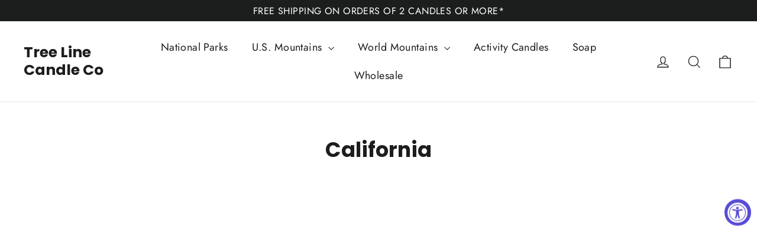

--- FILE ---
content_type: text/html; charset=utf-8
request_url: https://treelinecandleco.com/collections/california
body_size: 25329
content:
<!doctype html>
<html class="no-js" lang="en" dir="ltr">
<head>
  <!-- Google Tag Manager -->
<script>(function(w,d,s,l,i){w[l]=w[l]||[];w[l].push({'gtm.start':
new Date().getTime(),event:'gtm.js'});var f=d.getElementsByTagName(s)[0],
j=d.createElement(s),dl=l!='dataLayer'?'&l='+l:'';j.async=true;j.src=
'https://www.googletagmanager.com/gtm.js?id='+i+dl;f.parentNode.insertBefore(j,f);
})(window,document,'script','dataLayer','GTM-KMKQQS2F');</script>
<!-- End Google Tag Manager -->

  <meta charset="utf-8">
  <meta http-equiv="X-UA-Compatible" content="IE=edge,chrome=1">
  <meta name="viewport" content="width=device-width,initial-scale=1">
  <meta name="theme-color" content="#111111">
  <link rel="canonical" href="https://treelinecandleco.com/collections/california">
  <link rel="preconnect" href="https://cdn.shopify.com">
  <link rel="preconnect" href="https://fonts.shopifycdn.com">
  <link rel="dns-prefetch" href="https://productreviews.shopifycdn.com">
  <link rel="dns-prefetch" href="https://ajax.googleapis.com">
  <link rel="dns-prefetch" href="https://maps.googleapis.com">
  <link rel="dns-prefetch" href="https://maps.gstatic.com">
  <script src="https://polyfill-fastly.net/v3/polyfill.min.js?features=default"></script>
  <script src="https://unpkg.com/@googlemaps/markerclusterer/dist/index.min.js"></script><title>California
&ndash; Tree Line Candle Co
</title>
<meta name="description" content="California Peaks"><meta property="og:site_name" content="Tree Line Candle Co">
  <meta property="og:url" content="https://treelinecandleco.com/collections/california">
  <meta property="og:title" content="California">
  <meta property="og:type" content="website">
  <meta property="og:description" content="California Peaks"><meta property="og:image" content="http://treelinecandleco.com/cdn/shop/files/JAG_4865_3c7d9ca0-1492-4e74-8ff1-659c4573e0fc.jpg?v=1615322415">
    <meta property="og:image:secure_url" content="https://treelinecandleco.com/cdn/shop/files/JAG_4865_3c7d9ca0-1492-4e74-8ff1-659c4573e0fc.jpg?v=1615322415">
    <meta property="og:image:width" content="2048">
    <meta property="og:image:height" content="1363"><meta name="twitter:site" content="@">
  <meta name="twitter:card" content="summary_large_image">
  <meta name="twitter:title" content="California">
  <meta name="twitter:description" content="California Peaks">
<style data-shopify>@font-face {
  font-family: Poppins;
  font-weight: 700;
  font-style: normal;
  font-display: swap;
  src: url("//treelinecandleco.com/cdn/fonts/poppins/poppins_n7.56758dcf284489feb014a026f3727f2f20a54626.woff2") format("woff2"),
       url("//treelinecandleco.com/cdn/fonts/poppins/poppins_n7.f34f55d9b3d3205d2cd6f64955ff4b36f0cfd8da.woff") format("woff");
}

  @font-face {
  font-family: Jost;
  font-weight: 400;
  font-style: normal;
  font-display: swap;
  src: url("//treelinecandleco.com/cdn/fonts/jost/jost_n4.d47a1b6347ce4a4c9f437608011273009d91f2b7.woff2") format("woff2"),
       url("//treelinecandleco.com/cdn/fonts/jost/jost_n4.791c46290e672b3f85c3d1c651ef2efa3819eadd.woff") format("woff");
}


  @font-face {
  font-family: Jost;
  font-weight: 600;
  font-style: normal;
  font-display: swap;
  src: url("//treelinecandleco.com/cdn/fonts/jost/jost_n6.ec1178db7a7515114a2d84e3dd680832b7af8b99.woff2") format("woff2"),
       url("//treelinecandleco.com/cdn/fonts/jost/jost_n6.b1178bb6bdd3979fef38e103a3816f6980aeaff9.woff") format("woff");
}

  @font-face {
  font-family: Jost;
  font-weight: 400;
  font-style: italic;
  font-display: swap;
  src: url("//treelinecandleco.com/cdn/fonts/jost/jost_i4.b690098389649750ada222b9763d55796c5283a5.woff2") format("woff2"),
       url("//treelinecandleco.com/cdn/fonts/jost/jost_i4.fd766415a47e50b9e391ae7ec04e2ae25e7e28b0.woff") format("woff");
}

  @font-face {
  font-family: Jost;
  font-weight: 600;
  font-style: italic;
  font-display: swap;
  src: url("//treelinecandleco.com/cdn/fonts/jost/jost_i6.9af7e5f39e3a108c08f24047a4276332d9d7b85e.woff2") format("woff2"),
       url("//treelinecandleco.com/cdn/fonts/jost/jost_i6.2bf310262638f998ed206777ce0b9a3b98b6fe92.woff") format("woff");
}

</style><link href="//treelinecandleco.com/cdn/shop/t/4/assets/theme.css?v=19800097005398591341696972866" rel="stylesheet" type="text/css" media="all" />
  <link href="//treelinecandleco.com/cdn/shop/t/4/assets/custom.css?v=18128206464825293571695235318" rel="stylesheet" type="text/css" media="all" />
<style data-shopify>:root {
    --typeHeaderPrimary: Poppins;
    --typeHeaderFallback: sans-serif;
    --typeHeaderSize: 35px;
    --typeHeaderWeight: 700;
    --typeHeaderLineHeight: 1.2;
    --typeHeaderSpacing: 0.0em;

    --typeBasePrimary:Jost;
    --typeBaseFallback:sans-serif;
    --typeBaseSize: 17px;
    --typeBaseWeight: 400;
    --typeBaseLineHeight: 1.6;
    --typeBaseSpacing: 0.025em;

    --iconWeight: 3px;
    --iconLinecaps: miter;
  }

  
.collection-hero__content:before,
  .hero__image-wrapper:before,
  .hero__media:before {
    background-image: linear-gradient(to bottom, rgba(0, 0, 0, 0.0) 0%, rgba(0, 0, 0, 0.0) 40%, rgba(0, 0, 0, 0.62) 100%);
  }

  .skrim__item-content .skrim__overlay:after {
    background-image: linear-gradient(to bottom, rgba(0, 0, 0, 0.0) 30%, rgba(0, 0, 0, 0.62) 100%);
  }

  .placeholder-content {
    background-image: linear-gradient(100deg, #ffffff 40%, #f7f7f7 63%, #ffffff 79%);
  }</style><script>
    document.documentElement.className = document.documentElement.className.replace('no-js', 'js');

    window.theme = window.theme || {};
    theme.routes = {
      home: "/",
      cart: "/cart.js",
      cartPage: "/cart",
      cartAdd: "/cart/add.js",
      cartChange: "/cart/change.js",
      search: "/search"
    };
    theme.strings = {
      soldOut: "Sold Out",
      unavailable: "Unavailable",
      inStockLabel: "In stock, ready to ship",
      stockLabel: "Low stock - [count] items left",
      willNotShipUntil: "Ready to ship [date]",
      willBeInStockAfter: "Back in stock [date]",
      waitingForStock: "Inventory on the way",
      cartSavings: "You're saving [savings]",
      cartEmpty: "Your cart is currently empty.",
      cartTermsConfirmation: "You must agree with the terms and conditions of sales to check out",
      searchCollections: "Collections:",
      searchPages: "Pages:",
      searchArticles: "Articles:"
    };
    theme.settings = {
      dynamicVariantsEnable: true,
      cartType: "drawer",
      isCustomerTemplate: false,
      moneyFormat: "${{amount}}",
      predictiveSearch: true,
      predictiveSearchType: "product,article,page,collection",
      quickView: true,
      themeName: 'Motion',
      themeVersion: "8.5.3"
    };
  </script>

  <script>window.performance && window.performance.mark && window.performance.mark('shopify.content_for_header.start');</script><meta name="facebook-domain-verification" content="d218dth660rnd2yzgyw94jijc7js2d">
<meta name="google-site-verification" content="HmWOjZ-kwUvOlbAAMUw0SjrkeW7szeEkT0SJL1U9tPo">
<meta name="facebook-domain-verification" content="9fm2uw4vmyzwsoi82c6z8yqhcebgxv">
<meta name="facebook-domain-verification" content="2xv6qytrwrilcip6orkmxxo0kutq1a">
<meta id="shopify-digital-wallet" name="shopify-digital-wallet" content="/6953173055/digital_wallets/dialog">
<meta name="shopify-checkout-api-token" content="199c2d5905e63f7bd132d687d6ad9ccf">
<meta id="in-context-paypal-metadata" data-shop-id="6953173055" data-venmo-supported="false" data-environment="production" data-locale="en_US" data-paypal-v4="true" data-currency="USD">
<link rel="alternate" type="application/atom+xml" title="Feed" href="/collections/california.atom" />
<link rel="alternate" type="application/json+oembed" href="https://treelinecandleco.com/collections/california.oembed">
<script async="async" src="/checkouts/internal/preloads.js?locale=en-US"></script>
<link rel="preconnect" href="https://shop.app" crossorigin="anonymous">
<script async="async" src="https://shop.app/checkouts/internal/preloads.js?locale=en-US&shop_id=6953173055" crossorigin="anonymous"></script>
<script id="apple-pay-shop-capabilities" type="application/json">{"shopId":6953173055,"countryCode":"US","currencyCode":"USD","merchantCapabilities":["supports3DS"],"merchantId":"gid:\/\/shopify\/Shop\/6953173055","merchantName":"Tree Line Candle Co","requiredBillingContactFields":["postalAddress","email"],"requiredShippingContactFields":["postalAddress","email"],"shippingType":"shipping","supportedNetworks":["visa","masterCard","amex","discover","elo","jcb"],"total":{"type":"pending","label":"Tree Line Candle Co","amount":"1.00"},"shopifyPaymentsEnabled":true,"supportsSubscriptions":true}</script>
<script id="shopify-features" type="application/json">{"accessToken":"199c2d5905e63f7bd132d687d6ad9ccf","betas":["rich-media-storefront-analytics"],"domain":"treelinecandleco.com","predictiveSearch":true,"shopId":6953173055,"locale":"en"}</script>
<script>var Shopify = Shopify || {};
Shopify.shop = "tree-line-candle-co.myshopify.com";
Shopify.locale = "en";
Shopify.currency = {"active":"USD","rate":"1.0"};
Shopify.country = "US";
Shopify.theme = {"name":"Motion","id":129800011929,"schema_name":"Motion","schema_version":"8.5.3","theme_store_id":847,"role":"main"};
Shopify.theme.handle = "null";
Shopify.theme.style = {"id":null,"handle":null};
Shopify.cdnHost = "treelinecandleco.com/cdn";
Shopify.routes = Shopify.routes || {};
Shopify.routes.root = "/";</script>
<script type="module">!function(o){(o.Shopify=o.Shopify||{}).modules=!0}(window);</script>
<script>!function(o){function n(){var o=[];function n(){o.push(Array.prototype.slice.apply(arguments))}return n.q=o,n}var t=o.Shopify=o.Shopify||{};t.loadFeatures=n(),t.autoloadFeatures=n()}(window);</script>
<script>
  window.ShopifyPay = window.ShopifyPay || {};
  window.ShopifyPay.apiHost = "shop.app\/pay";
  window.ShopifyPay.redirectState = null;
</script>
<script id="shop-js-analytics" type="application/json">{"pageType":"collection"}</script>
<script defer="defer" async type="module" src="//treelinecandleco.com/cdn/shopifycloud/shop-js/modules/v2/client.init-shop-cart-sync_BT-GjEfc.en.esm.js"></script>
<script defer="defer" async type="module" src="//treelinecandleco.com/cdn/shopifycloud/shop-js/modules/v2/chunk.common_D58fp_Oc.esm.js"></script>
<script defer="defer" async type="module" src="//treelinecandleco.com/cdn/shopifycloud/shop-js/modules/v2/chunk.modal_xMitdFEc.esm.js"></script>
<script type="module">
  await import("//treelinecandleco.com/cdn/shopifycloud/shop-js/modules/v2/client.init-shop-cart-sync_BT-GjEfc.en.esm.js");
await import("//treelinecandleco.com/cdn/shopifycloud/shop-js/modules/v2/chunk.common_D58fp_Oc.esm.js");
await import("//treelinecandleco.com/cdn/shopifycloud/shop-js/modules/v2/chunk.modal_xMitdFEc.esm.js");

  window.Shopify.SignInWithShop?.initShopCartSync?.({"fedCMEnabled":true,"windoidEnabled":true});

</script>
<script>
  window.Shopify = window.Shopify || {};
  if (!window.Shopify.featureAssets) window.Shopify.featureAssets = {};
  window.Shopify.featureAssets['shop-js'] = {"shop-cart-sync":["modules/v2/client.shop-cart-sync_DZOKe7Ll.en.esm.js","modules/v2/chunk.common_D58fp_Oc.esm.js","modules/v2/chunk.modal_xMitdFEc.esm.js"],"init-fed-cm":["modules/v2/client.init-fed-cm_B6oLuCjv.en.esm.js","modules/v2/chunk.common_D58fp_Oc.esm.js","modules/v2/chunk.modal_xMitdFEc.esm.js"],"shop-cash-offers":["modules/v2/client.shop-cash-offers_D2sdYoxE.en.esm.js","modules/v2/chunk.common_D58fp_Oc.esm.js","modules/v2/chunk.modal_xMitdFEc.esm.js"],"shop-login-button":["modules/v2/client.shop-login-button_QeVjl5Y3.en.esm.js","modules/v2/chunk.common_D58fp_Oc.esm.js","modules/v2/chunk.modal_xMitdFEc.esm.js"],"pay-button":["modules/v2/client.pay-button_DXTOsIq6.en.esm.js","modules/v2/chunk.common_D58fp_Oc.esm.js","modules/v2/chunk.modal_xMitdFEc.esm.js"],"shop-button":["modules/v2/client.shop-button_DQZHx9pm.en.esm.js","modules/v2/chunk.common_D58fp_Oc.esm.js","modules/v2/chunk.modal_xMitdFEc.esm.js"],"avatar":["modules/v2/client.avatar_BTnouDA3.en.esm.js"],"init-windoid":["modules/v2/client.init-windoid_CR1B-cfM.en.esm.js","modules/v2/chunk.common_D58fp_Oc.esm.js","modules/v2/chunk.modal_xMitdFEc.esm.js"],"init-shop-for-new-customer-accounts":["modules/v2/client.init-shop-for-new-customer-accounts_C_vY_xzh.en.esm.js","modules/v2/client.shop-login-button_QeVjl5Y3.en.esm.js","modules/v2/chunk.common_D58fp_Oc.esm.js","modules/v2/chunk.modal_xMitdFEc.esm.js"],"init-shop-email-lookup-coordinator":["modules/v2/client.init-shop-email-lookup-coordinator_BI7n9ZSv.en.esm.js","modules/v2/chunk.common_D58fp_Oc.esm.js","modules/v2/chunk.modal_xMitdFEc.esm.js"],"init-shop-cart-sync":["modules/v2/client.init-shop-cart-sync_BT-GjEfc.en.esm.js","modules/v2/chunk.common_D58fp_Oc.esm.js","modules/v2/chunk.modal_xMitdFEc.esm.js"],"shop-toast-manager":["modules/v2/client.shop-toast-manager_DiYdP3xc.en.esm.js","modules/v2/chunk.common_D58fp_Oc.esm.js","modules/v2/chunk.modal_xMitdFEc.esm.js"],"init-customer-accounts":["modules/v2/client.init-customer-accounts_D9ZNqS-Q.en.esm.js","modules/v2/client.shop-login-button_QeVjl5Y3.en.esm.js","modules/v2/chunk.common_D58fp_Oc.esm.js","modules/v2/chunk.modal_xMitdFEc.esm.js"],"init-customer-accounts-sign-up":["modules/v2/client.init-customer-accounts-sign-up_iGw4briv.en.esm.js","modules/v2/client.shop-login-button_QeVjl5Y3.en.esm.js","modules/v2/chunk.common_D58fp_Oc.esm.js","modules/v2/chunk.modal_xMitdFEc.esm.js"],"shop-follow-button":["modules/v2/client.shop-follow-button_CqMgW2wH.en.esm.js","modules/v2/chunk.common_D58fp_Oc.esm.js","modules/v2/chunk.modal_xMitdFEc.esm.js"],"checkout-modal":["modules/v2/client.checkout-modal_xHeaAweL.en.esm.js","modules/v2/chunk.common_D58fp_Oc.esm.js","modules/v2/chunk.modal_xMitdFEc.esm.js"],"shop-login":["modules/v2/client.shop-login_D91U-Q7h.en.esm.js","modules/v2/chunk.common_D58fp_Oc.esm.js","modules/v2/chunk.modal_xMitdFEc.esm.js"],"lead-capture":["modules/v2/client.lead-capture_BJmE1dJe.en.esm.js","modules/v2/chunk.common_D58fp_Oc.esm.js","modules/v2/chunk.modal_xMitdFEc.esm.js"],"payment-terms":["modules/v2/client.payment-terms_Ci9AEqFq.en.esm.js","modules/v2/chunk.common_D58fp_Oc.esm.js","modules/v2/chunk.modal_xMitdFEc.esm.js"]};
</script>
<script>(function() {
  var isLoaded = false;
  function asyncLoad() {
    if (isLoaded) return;
    isLoaded = true;
    var urls = ["https:\/\/shopify-simplemaps.s3.amazonaws.com\/shared\/load_simplemaps.js?shop=tree-line-candle-co.myshopify.com","https:\/\/assets1.adroll.com\/shopify\/latest\/j\/shopify_rolling_bootstrap_v2.js?adroll_adv_id=E6QSWKD6ERBFDHI55EK2QY\u0026adroll_pix_id=A4HXKTSNWRFXDBHLK34IQN\u0026shop=tree-line-candle-co.myshopify.com"];
    for (var i = 0; i < urls.length; i++) {
      var s = document.createElement('script');
      s.type = 'text/javascript';
      s.async = true;
      s.src = urls[i];
      var x = document.getElementsByTagName('script')[0];
      x.parentNode.insertBefore(s, x);
    }
  };
  if(window.attachEvent) {
    window.attachEvent('onload', asyncLoad);
  } else {
    window.addEventListener('load', asyncLoad, false);
  }
})();</script>
<script id="__st">var __st={"a":6953173055,"offset":-25200,"reqid":"b3c308c9-dc5b-4c65-a149-5d8b37be8b02-1769152973","pageurl":"treelinecandleco.com\/collections\/california","u":"b7e002bd9bdc","p":"collection","rtyp":"collection","rid":304704094361};</script>
<script>window.ShopifyPaypalV4VisibilityTracking = true;</script>
<script id="captcha-bootstrap">!function(){'use strict';const t='contact',e='account',n='new_comment',o=[[t,t],['blogs',n],['comments',n],[t,'customer']],c=[[e,'customer_login'],[e,'guest_login'],[e,'recover_customer_password'],[e,'create_customer']],r=t=>t.map((([t,e])=>`form[action*='/${t}']:not([data-nocaptcha='true']) input[name='form_type'][value='${e}']`)).join(','),a=t=>()=>t?[...document.querySelectorAll(t)].map((t=>t.form)):[];function s(){const t=[...o],e=r(t);return a(e)}const i='password',u='form_key',d=['recaptcha-v3-token','g-recaptcha-response','h-captcha-response',i],f=()=>{try{return window.sessionStorage}catch{return}},m='__shopify_v',_=t=>t.elements[u];function p(t,e,n=!1){try{const o=window.sessionStorage,c=JSON.parse(o.getItem(e)),{data:r}=function(t){const{data:e,action:n}=t;return t[m]||n?{data:e,action:n}:{data:t,action:n}}(c);for(const[e,n]of Object.entries(r))t.elements[e]&&(t.elements[e].value=n);n&&o.removeItem(e)}catch(o){console.error('form repopulation failed',{error:o})}}const l='form_type',E='cptcha';function T(t){t.dataset[E]=!0}const w=window,h=w.document,L='Shopify',v='ce_forms',y='captcha';let A=!1;((t,e)=>{const n=(g='f06e6c50-85a8-45c8-87d0-21a2b65856fe',I='https://cdn.shopify.com/shopifycloud/storefront-forms-hcaptcha/ce_storefront_forms_captcha_hcaptcha.v1.5.2.iife.js',D={infoText:'Protected by hCaptcha',privacyText:'Privacy',termsText:'Terms'},(t,e,n)=>{const o=w[L][v],c=o.bindForm;if(c)return c(t,g,e,D).then(n);var r;o.q.push([[t,g,e,D],n]),r=I,A||(h.body.append(Object.assign(h.createElement('script'),{id:'captcha-provider',async:!0,src:r})),A=!0)});var g,I,D;w[L]=w[L]||{},w[L][v]=w[L][v]||{},w[L][v].q=[],w[L][y]=w[L][y]||{},w[L][y].protect=function(t,e){n(t,void 0,e),T(t)},Object.freeze(w[L][y]),function(t,e,n,w,h,L){const[v,y,A,g]=function(t,e,n){const i=e?o:[],u=t?c:[],d=[...i,...u],f=r(d),m=r(i),_=r(d.filter((([t,e])=>n.includes(e))));return[a(f),a(m),a(_),s()]}(w,h,L),I=t=>{const e=t.target;return e instanceof HTMLFormElement?e:e&&e.form},D=t=>v().includes(t);t.addEventListener('submit',(t=>{const e=I(t);if(!e)return;const n=D(e)&&!e.dataset.hcaptchaBound&&!e.dataset.recaptchaBound,o=_(e),c=g().includes(e)&&(!o||!o.value);(n||c)&&t.preventDefault(),c&&!n&&(function(t){try{if(!f())return;!function(t){const e=f();if(!e)return;const n=_(t);if(!n)return;const o=n.value;o&&e.removeItem(o)}(t);const e=Array.from(Array(32),(()=>Math.random().toString(36)[2])).join('');!function(t,e){_(t)||t.append(Object.assign(document.createElement('input'),{type:'hidden',name:u})),t.elements[u].value=e}(t,e),function(t,e){const n=f();if(!n)return;const o=[...t.querySelectorAll(`input[type='${i}']`)].map((({name:t})=>t)),c=[...d,...o],r={};for(const[a,s]of new FormData(t).entries())c.includes(a)||(r[a]=s);n.setItem(e,JSON.stringify({[m]:1,action:t.action,data:r}))}(t,e)}catch(e){console.error('failed to persist form',e)}}(e),e.submit())}));const S=(t,e)=>{t&&!t.dataset[E]&&(n(t,e.some((e=>e===t))),T(t))};for(const o of['focusin','change'])t.addEventListener(o,(t=>{const e=I(t);D(e)&&S(e,y())}));const B=e.get('form_key'),M=e.get(l),P=B&&M;t.addEventListener('DOMContentLoaded',(()=>{const t=y();if(P)for(const e of t)e.elements[l].value===M&&p(e,B);[...new Set([...A(),...v().filter((t=>'true'===t.dataset.shopifyCaptcha))])].forEach((e=>S(e,t)))}))}(h,new URLSearchParams(w.location.search),n,t,e,['guest_login'])})(!0,!0)}();</script>
<script integrity="sha256-4kQ18oKyAcykRKYeNunJcIwy7WH5gtpwJnB7kiuLZ1E=" data-source-attribution="shopify.loadfeatures" defer="defer" src="//treelinecandleco.com/cdn/shopifycloud/storefront/assets/storefront/load_feature-a0a9edcb.js" crossorigin="anonymous"></script>
<script crossorigin="anonymous" defer="defer" src="//treelinecandleco.com/cdn/shopifycloud/storefront/assets/shopify_pay/storefront-65b4c6d7.js?v=20250812"></script>
<script data-source-attribution="shopify.dynamic_checkout.dynamic.init">var Shopify=Shopify||{};Shopify.PaymentButton=Shopify.PaymentButton||{isStorefrontPortableWallets:!0,init:function(){window.Shopify.PaymentButton.init=function(){};var t=document.createElement("script");t.src="https://treelinecandleco.com/cdn/shopifycloud/portable-wallets/latest/portable-wallets.en.js",t.type="module",document.head.appendChild(t)}};
</script>
<script data-source-attribution="shopify.dynamic_checkout.buyer_consent">
  function portableWalletsHideBuyerConsent(e){var t=document.getElementById("shopify-buyer-consent"),n=document.getElementById("shopify-subscription-policy-button");t&&n&&(t.classList.add("hidden"),t.setAttribute("aria-hidden","true"),n.removeEventListener("click",e))}function portableWalletsShowBuyerConsent(e){var t=document.getElementById("shopify-buyer-consent"),n=document.getElementById("shopify-subscription-policy-button");t&&n&&(t.classList.remove("hidden"),t.removeAttribute("aria-hidden"),n.addEventListener("click",e))}window.Shopify?.PaymentButton&&(window.Shopify.PaymentButton.hideBuyerConsent=portableWalletsHideBuyerConsent,window.Shopify.PaymentButton.showBuyerConsent=portableWalletsShowBuyerConsent);
</script>
<script data-source-attribution="shopify.dynamic_checkout.cart.bootstrap">document.addEventListener("DOMContentLoaded",(function(){function t(){return document.querySelector("shopify-accelerated-checkout-cart, shopify-accelerated-checkout")}if(t())Shopify.PaymentButton.init();else{new MutationObserver((function(e,n){t()&&(Shopify.PaymentButton.init(),n.disconnect())})).observe(document.body,{childList:!0,subtree:!0})}}));
</script>
<link id="shopify-accelerated-checkout-styles" rel="stylesheet" media="screen" href="https://treelinecandleco.com/cdn/shopifycloud/portable-wallets/latest/accelerated-checkout-backwards-compat.css" crossorigin="anonymous">
<style id="shopify-accelerated-checkout-cart">
        #shopify-buyer-consent {
  margin-top: 1em;
  display: inline-block;
  width: 100%;
}

#shopify-buyer-consent.hidden {
  display: none;
}

#shopify-subscription-policy-button {
  background: none;
  border: none;
  padding: 0;
  text-decoration: underline;
  font-size: inherit;
  cursor: pointer;
}

#shopify-subscription-policy-button::before {
  box-shadow: none;
}

      </style>

<script>window.performance && window.performance.mark && window.performance.mark('shopify.content_for_header.end');</script>

  <script src="//treelinecandleco.com/cdn/shop/t/4/assets/vendor-scripts-v14.js" defer="defer"></script><link rel="stylesheet" href="//treelinecandleco.com/cdn/shop/t/4/assets/country-flags.css"><script src="//treelinecandleco.com/cdn/shop/t/4/assets/theme.js?v=92915371331056131951652161825" defer="defer"></script>  <script defer>

    /**
     * IMPORTANT!
     * Do not edit this file. Any changes made could be overwritten by Multiship at
     * any time. If you need assistance, please reach out to us at support@gist-apps.com.
     *
     * The below code is critical to the functionality of Multiship's multiple shipping
     * address and bundle features. It also greatly improves the load time of the
     * application.
     */

    if (typeof(GIST) == 'undefined') {
      window.GIST = GIST = {};
    }
    if (typeof(GIST.f) == 'undefined') {
      GIST.f = {};
    }

    

    


  </script>

  


  


      	 
<!-- BEGIN app block: shopify://apps/xo-insert-code/blocks/insert-code-header/72017b12-3679-442e-b23c-5c62460717f5 --><!-- XO-InsertCode Header -->
	<!-- Google Tag Manager -->
<script>(function(w,d,s,l,i){w[l]=w[l]||[];w[l].push({'gtm.start':
new Date().getTime(),event:'gtm.js'});var f=d.getElementsByTagName(s)[0],
j=d.createElement(s),dl=l!='dataLayer'?'&l='+l:'';j.async=true;j.src=
'https://www.googletagmanager.com/gtm.js?id='+i+dl;f.parentNode.insertBefore(j,f);
})(window,document,'script','dataLayer','GTM-KMKQQS2F');</script>
<!-- End Google Tag Manager -->



<!-- Google Tag Manager -->
<script>(function(w,d,s,l,i){w[l]=w[l]||[];w[l].push({'gtm.start':
new Date().getTime(),event:'gtm.js'});var f=d.getElementsByTagName(s)[0],
j=d.createElement(s),dl=l!='dataLayer'?'&l='+l:'';j.async=true;j.src=
'https://www.googletagmanager.com/gtm.js?id='+i+dl;f.parentNode.insertBefore(j,f);
})(window,document,'script','dataLayer','GTM-KMKQQS2F');</script>
<!-- End Google Tag Manager -->
  
<!-- End: XO-InsertCode Header -->


<!-- END app block --><script src="https://cdn.shopify.com/extensions/019a0131-ca1b-7172-a6b1-2fadce39ca6e/accessibly-28/assets/acc-main.js" type="text/javascript" defer="defer"></script>
<link href="https://monorail-edge.shopifysvc.com" rel="dns-prefetch">
<script>(function(){if ("sendBeacon" in navigator && "performance" in window) {try {var session_token_from_headers = performance.getEntriesByType('navigation')[0].serverTiming.find(x => x.name == '_s').description;} catch {var session_token_from_headers = undefined;}var session_cookie_matches = document.cookie.match(/_shopify_s=([^;]*)/);var session_token_from_cookie = session_cookie_matches && session_cookie_matches.length === 2 ? session_cookie_matches[1] : "";var session_token = session_token_from_headers || session_token_from_cookie || "";function handle_abandonment_event(e) {var entries = performance.getEntries().filter(function(entry) {return /monorail-edge.shopifysvc.com/.test(entry.name);});if (!window.abandonment_tracked && entries.length === 0) {window.abandonment_tracked = true;var currentMs = Date.now();var navigation_start = performance.timing.navigationStart;var payload = {shop_id: 6953173055,url: window.location.href,navigation_start,duration: currentMs - navigation_start,session_token,page_type: "collection"};window.navigator.sendBeacon("https://monorail-edge.shopifysvc.com/v1/produce", JSON.stringify({schema_id: "online_store_buyer_site_abandonment/1.1",payload: payload,metadata: {event_created_at_ms: currentMs,event_sent_at_ms: currentMs}}));}}window.addEventListener('pagehide', handle_abandonment_event);}}());</script>
<script id="web-pixels-manager-setup">(function e(e,d,r,n,o){if(void 0===o&&(o={}),!Boolean(null===(a=null===(i=window.Shopify)||void 0===i?void 0:i.analytics)||void 0===a?void 0:a.replayQueue)){var i,a;window.Shopify=window.Shopify||{};var t=window.Shopify;t.analytics=t.analytics||{};var s=t.analytics;s.replayQueue=[],s.publish=function(e,d,r){return s.replayQueue.push([e,d,r]),!0};try{self.performance.mark("wpm:start")}catch(e){}var l=function(){var e={modern:/Edge?\/(1{2}[4-9]|1[2-9]\d|[2-9]\d{2}|\d{4,})\.\d+(\.\d+|)|Firefox\/(1{2}[4-9]|1[2-9]\d|[2-9]\d{2}|\d{4,})\.\d+(\.\d+|)|Chrom(ium|e)\/(9{2}|\d{3,})\.\d+(\.\d+|)|(Maci|X1{2}).+ Version\/(15\.\d+|(1[6-9]|[2-9]\d|\d{3,})\.\d+)([,.]\d+|)( \(\w+\)|)( Mobile\/\w+|) Safari\/|Chrome.+OPR\/(9{2}|\d{3,})\.\d+\.\d+|(CPU[ +]OS|iPhone[ +]OS|CPU[ +]iPhone|CPU IPhone OS|CPU iPad OS)[ +]+(15[._]\d+|(1[6-9]|[2-9]\d|\d{3,})[._]\d+)([._]\d+|)|Android:?[ /-](13[3-9]|1[4-9]\d|[2-9]\d{2}|\d{4,})(\.\d+|)(\.\d+|)|Android.+Firefox\/(13[5-9]|1[4-9]\d|[2-9]\d{2}|\d{4,})\.\d+(\.\d+|)|Android.+Chrom(ium|e)\/(13[3-9]|1[4-9]\d|[2-9]\d{2}|\d{4,})\.\d+(\.\d+|)|SamsungBrowser\/([2-9]\d|\d{3,})\.\d+/,legacy:/Edge?\/(1[6-9]|[2-9]\d|\d{3,})\.\d+(\.\d+|)|Firefox\/(5[4-9]|[6-9]\d|\d{3,})\.\d+(\.\d+|)|Chrom(ium|e)\/(5[1-9]|[6-9]\d|\d{3,})\.\d+(\.\d+|)([\d.]+$|.*Safari\/(?![\d.]+ Edge\/[\d.]+$))|(Maci|X1{2}).+ Version\/(10\.\d+|(1[1-9]|[2-9]\d|\d{3,})\.\d+)([,.]\d+|)( \(\w+\)|)( Mobile\/\w+|) Safari\/|Chrome.+OPR\/(3[89]|[4-9]\d|\d{3,})\.\d+\.\d+|(CPU[ +]OS|iPhone[ +]OS|CPU[ +]iPhone|CPU IPhone OS|CPU iPad OS)[ +]+(10[._]\d+|(1[1-9]|[2-9]\d|\d{3,})[._]\d+)([._]\d+|)|Android:?[ /-](13[3-9]|1[4-9]\d|[2-9]\d{2}|\d{4,})(\.\d+|)(\.\d+|)|Mobile Safari.+OPR\/([89]\d|\d{3,})\.\d+\.\d+|Android.+Firefox\/(13[5-9]|1[4-9]\d|[2-9]\d{2}|\d{4,})\.\d+(\.\d+|)|Android.+Chrom(ium|e)\/(13[3-9]|1[4-9]\d|[2-9]\d{2}|\d{4,})\.\d+(\.\d+|)|Android.+(UC? ?Browser|UCWEB|U3)[ /]?(15\.([5-9]|\d{2,})|(1[6-9]|[2-9]\d|\d{3,})\.\d+)\.\d+|SamsungBrowser\/(5\.\d+|([6-9]|\d{2,})\.\d+)|Android.+MQ{2}Browser\/(14(\.(9|\d{2,})|)|(1[5-9]|[2-9]\d|\d{3,})(\.\d+|))(\.\d+|)|K[Aa][Ii]OS\/(3\.\d+|([4-9]|\d{2,})\.\d+)(\.\d+|)/},d=e.modern,r=e.legacy,n=navigator.userAgent;return n.match(d)?"modern":n.match(r)?"legacy":"unknown"}(),u="modern"===l?"modern":"legacy",c=(null!=n?n:{modern:"",legacy:""})[u],f=function(e){return[e.baseUrl,"/wpm","/b",e.hashVersion,"modern"===e.buildTarget?"m":"l",".js"].join("")}({baseUrl:d,hashVersion:r,buildTarget:u}),m=function(e){var d=e.version,r=e.bundleTarget,n=e.surface,o=e.pageUrl,i=e.monorailEndpoint;return{emit:function(e){var a=e.status,t=e.errorMsg,s=(new Date).getTime(),l=JSON.stringify({metadata:{event_sent_at_ms:s},events:[{schema_id:"web_pixels_manager_load/3.1",payload:{version:d,bundle_target:r,page_url:o,status:a,surface:n,error_msg:t},metadata:{event_created_at_ms:s}}]});if(!i)return console&&console.warn&&console.warn("[Web Pixels Manager] No Monorail endpoint provided, skipping logging."),!1;try{return self.navigator.sendBeacon.bind(self.navigator)(i,l)}catch(e){}var u=new XMLHttpRequest;try{return u.open("POST",i,!0),u.setRequestHeader("Content-Type","text/plain"),u.send(l),!0}catch(e){return console&&console.warn&&console.warn("[Web Pixels Manager] Got an unhandled error while logging to Monorail."),!1}}}}({version:r,bundleTarget:l,surface:e.surface,pageUrl:self.location.href,monorailEndpoint:e.monorailEndpoint});try{o.browserTarget=l,function(e){var d=e.src,r=e.async,n=void 0===r||r,o=e.onload,i=e.onerror,a=e.sri,t=e.scriptDataAttributes,s=void 0===t?{}:t,l=document.createElement("script"),u=document.querySelector("head"),c=document.querySelector("body");if(l.async=n,l.src=d,a&&(l.integrity=a,l.crossOrigin="anonymous"),s)for(var f in s)if(Object.prototype.hasOwnProperty.call(s,f))try{l.dataset[f]=s[f]}catch(e){}if(o&&l.addEventListener("load",o),i&&l.addEventListener("error",i),u)u.appendChild(l);else{if(!c)throw new Error("Did not find a head or body element to append the script");c.appendChild(l)}}({src:f,async:!0,onload:function(){if(!function(){var e,d;return Boolean(null===(d=null===(e=window.Shopify)||void 0===e?void 0:e.analytics)||void 0===d?void 0:d.initialized)}()){var d=window.webPixelsManager.init(e)||void 0;if(d){var r=window.Shopify.analytics;r.replayQueue.forEach((function(e){var r=e[0],n=e[1],o=e[2];d.publishCustomEvent(r,n,o)})),r.replayQueue=[],r.publish=d.publishCustomEvent,r.visitor=d.visitor,r.initialized=!0}}},onerror:function(){return m.emit({status:"failed",errorMsg:"".concat(f," has failed to load")})},sri:function(e){var d=/^sha384-[A-Za-z0-9+/=]+$/;return"string"==typeof e&&d.test(e)}(c)?c:"",scriptDataAttributes:o}),m.emit({status:"loading"})}catch(e){m.emit({status:"failed",errorMsg:(null==e?void 0:e.message)||"Unknown error"})}}})({shopId: 6953173055,storefrontBaseUrl: "https://treelinecandleco.com",extensionsBaseUrl: "https://extensions.shopifycdn.com/cdn/shopifycloud/web-pixels-manager",monorailEndpoint: "https://monorail-edge.shopifysvc.com/unstable/produce_batch",surface: "storefront-renderer",enabledBetaFlags: ["2dca8a86"],webPixelsConfigList: [{"id":"1525842073","configuration":"{\"advertisableEid\":\"E6QSWKD6ERBFDHI55EK2QY\",\"pixelEid\":\"A4HXKTSNWRFXDBHLK34IQN\"}","eventPayloadVersion":"v1","runtimeContext":"STRICT","scriptVersion":"ba1ef5286d067b01e04bdc37410b8082","type":"APP","apiClientId":1005866,"privacyPurposes":[],"dataSharingAdjustments":{"protectedCustomerApprovalScopes":["read_customer_address","read_customer_email","read_customer_name","read_customer_personal_data","read_customer_phone"]}},{"id":"548012185","configuration":"{\"config\":\"{\\\"google_tag_ids\\\":[\\\"G-0F6TXC4D0J\\\",\\\"AW-17507463006\\\",\\\"GT-WF4ZDNF\\\"],\\\"target_country\\\":\\\"US\\\",\\\"gtag_events\\\":[{\\\"type\\\":\\\"begin_checkout\\\",\\\"action_label\\\":[\\\"G-0F6TXC4D0J\\\",\\\"AW-17507463006\\\/v2DaCIeVopsbEN7empxB\\\"]},{\\\"type\\\":\\\"search\\\",\\\"action_label\\\":[\\\"G-0F6TXC4D0J\\\",\\\"AW-17507463006\\\/a5XoCJOVopsbEN7empxB\\\"]},{\\\"type\\\":\\\"view_item\\\",\\\"action_label\\\":[\\\"G-0F6TXC4D0J\\\",\\\"AW-17507463006\\\/64shCJCVopsbEN7empxB\\\",\\\"MC-KJ3W7DDCQB\\\"]},{\\\"type\\\":\\\"purchase\\\",\\\"action_label\\\":[\\\"G-0F6TXC4D0J\\\",\\\"AW-17507463006\\\/YyjQCISVopsbEN7empxB\\\",\\\"MC-KJ3W7DDCQB\\\"]},{\\\"type\\\":\\\"page_view\\\",\\\"action_label\\\":[\\\"G-0F6TXC4D0J\\\",\\\"AW-17507463006\\\/Uwf-CI2VopsbEN7empxB\\\",\\\"MC-KJ3W7DDCQB\\\"]},{\\\"type\\\":\\\"add_payment_info\\\",\\\"action_label\\\":[\\\"G-0F6TXC4D0J\\\",\\\"AW-17507463006\\\/vfmtCJaVopsbEN7empxB\\\"]},{\\\"type\\\":\\\"add_to_cart\\\",\\\"action_label\\\":[\\\"G-0F6TXC4D0J\\\",\\\"AW-17507463006\\\/GrmOCIqVopsbEN7empxB\\\"]}],\\\"enable_monitoring_mode\\\":false}\"}","eventPayloadVersion":"v1","runtimeContext":"OPEN","scriptVersion":"b2a88bafab3e21179ed38636efcd8a93","type":"APP","apiClientId":1780363,"privacyPurposes":[],"dataSharingAdjustments":{"protectedCustomerApprovalScopes":["read_customer_address","read_customer_email","read_customer_name","read_customer_personal_data","read_customer_phone"]}},{"id":"179011737","configuration":"{\"pixel_id\":\"335030314558203\",\"pixel_type\":\"facebook_pixel\",\"metaapp_system_user_token\":\"-\"}","eventPayloadVersion":"v1","runtimeContext":"OPEN","scriptVersion":"ca16bc87fe92b6042fbaa3acc2fbdaa6","type":"APP","apiClientId":2329312,"privacyPurposes":["ANALYTICS","MARKETING","SALE_OF_DATA"],"dataSharingAdjustments":{"protectedCustomerApprovalScopes":["read_customer_address","read_customer_email","read_customer_name","read_customer_personal_data","read_customer_phone"]}},{"id":"64290969","configuration":"{\"tagID\":\"2614347320833\"}","eventPayloadVersion":"v1","runtimeContext":"STRICT","scriptVersion":"18031546ee651571ed29edbe71a3550b","type":"APP","apiClientId":3009811,"privacyPurposes":["ANALYTICS","MARKETING","SALE_OF_DATA"],"dataSharingAdjustments":{"protectedCustomerApprovalScopes":["read_customer_address","read_customer_email","read_customer_name","read_customer_personal_data","read_customer_phone"]}},{"id":"shopify-app-pixel","configuration":"{}","eventPayloadVersion":"v1","runtimeContext":"STRICT","scriptVersion":"0450","apiClientId":"shopify-pixel","type":"APP","privacyPurposes":["ANALYTICS","MARKETING"]},{"id":"shopify-custom-pixel","eventPayloadVersion":"v1","runtimeContext":"LAX","scriptVersion":"0450","apiClientId":"shopify-pixel","type":"CUSTOM","privacyPurposes":["ANALYTICS","MARKETING"]}],isMerchantRequest: false,initData: {"shop":{"name":"Tree Line Candle Co","paymentSettings":{"currencyCode":"USD"},"myshopifyDomain":"tree-line-candle-co.myshopify.com","countryCode":"US","storefrontUrl":"https:\/\/treelinecandleco.com"},"customer":null,"cart":null,"checkout":null,"productVariants":[],"purchasingCompany":null},},"https://treelinecandleco.com/cdn","fcfee988w5aeb613cpc8e4bc33m6693e112",{"modern":"","legacy":""},{"shopId":"6953173055","storefrontBaseUrl":"https:\/\/treelinecandleco.com","extensionBaseUrl":"https:\/\/extensions.shopifycdn.com\/cdn\/shopifycloud\/web-pixels-manager","surface":"storefront-renderer","enabledBetaFlags":"[\"2dca8a86\"]","isMerchantRequest":"false","hashVersion":"fcfee988w5aeb613cpc8e4bc33m6693e112","publish":"custom","events":"[[\"page_viewed\",{}],[\"collection_viewed\",{\"collection\":{\"id\":\"304704094361\",\"title\":\"California\",\"productVariants\":[{\"price\":{\"amount\":34.99,\"currencyCode\":\"USD\"},\"product\":{\"title\":\"Bald Mountain Fresno Candle\",\"vendor\":\"Tree Line Candle Co\",\"id\":\"8372792623257\",\"untranslatedTitle\":\"Bald Mountain Fresno Candle\",\"url\":\"\/products\/bald-mtn-fresno\",\"type\":\"Candles\"},\"id\":\"45212955312281\",\"image\":{\"src\":\"\/\/treelinecandleco.com\/cdn\/shop\/files\/BaldMountain-4.2025.jpg?v=1744070191\"},\"sku\":null,\"title\":\"Fir\",\"untranslatedTitle\":\"Fir\"},{\"price\":{\"amount\":34.99,\"currencyCode\":\"USD\"},\"product\":{\"title\":\"Freel Peak Candle\",\"vendor\":\"Tree Line Candle Co\",\"id\":\"7383436296345\",\"untranslatedTitle\":\"Freel Peak Candle\",\"url\":\"\/products\/freel-peak\",\"type\":\"Candles\"},\"id\":\"42638483062937\",\"image\":{\"src\":\"\/\/treelinecandleco.com\/cdn\/shop\/files\/FreelPeak-4.2023.jpg?v=1683217432\"},\"sku\":null,\"title\":\"Fir\",\"untranslatedTitle\":\"Fir\"},{\"price\":{\"amount\":34.99,\"currencyCode\":\"USD\"},\"product\":{\"title\":\"Half Dome Candle\",\"vendor\":\"Tree Line Candle Co\",\"id\":\"6119183417497\",\"untranslatedTitle\":\"Half Dome Candle\",\"url\":\"\/products\/half-dome\",\"type\":\"Candles\"},\"id\":\"42638489190553\",\"image\":{\"src\":\"\/\/treelinecandleco.com\/cdn\/shop\/files\/HalfDome-4.2023.jpg?v=1683223690\"},\"sku\":null,\"title\":\"Fir\",\"untranslatedTitle\":\"Fir\"},{\"price\":{\"amount\":34.99,\"currencyCode\":\"USD\"},\"product\":{\"title\":\"Heavenly Candle\",\"vendor\":\"Tree Line Candle Co\",\"id\":\"7383433347225\",\"untranslatedTitle\":\"Heavenly Candle\",\"url\":\"\/products\/heavenly\",\"type\":\"Candles\"},\"id\":\"42638483194009\",\"image\":{\"src\":\"\/\/treelinecandleco.com\/cdn\/shop\/files\/Heavenly-4.2023.jpg?v=1683225155\"},\"sku\":null,\"title\":\"Fir\",\"untranslatedTitle\":\"Fir\"},{\"price\":{\"amount\":34.99,\"currencyCode\":\"USD\"},\"product\":{\"title\":\"Kirkwood Candle\",\"vendor\":\"Tree Line Candle Co\",\"id\":\"8249618104473\",\"untranslatedTitle\":\"Kirkwood Candle\",\"url\":\"\/products\/kirkwood\",\"type\":\"Candles\"},\"id\":\"44918113566873\",\"image\":{\"src\":\"\/\/treelinecandleco.com\/cdn\/shop\/files\/Kirkwood-10.21.2024.jpg?v=1729881881\"},\"sku\":null,\"title\":\"Fir\",\"untranslatedTitle\":\"Fir\"},{\"price\":{\"amount\":34.99,\"currencyCode\":\"USD\"},\"product\":{\"title\":\"Laguna Beach Candle\",\"vendor\":\"Tree Line Candle Co\",\"id\":\"7678789058713\",\"untranslatedTitle\":\"Laguna Beach Candle\",\"url\":\"\/products\/laguna-beach\",\"type\":\"Candles\"},\"id\":\"43215729492121\",\"image\":{\"src\":\"\/\/treelinecandleco.com\/cdn\/shop\/files\/LagunaBeach-4.2023.jpg?v=1689802198\"},\"sku\":null,\"title\":\"Ocean\",\"untranslatedTitle\":\"Ocean\"},{\"price\":{\"amount\":34.99,\"currencyCode\":\"USD\"},\"product\":{\"title\":\"Lake Tahoe Candle\",\"vendor\":\"Tree Line Candle Co\",\"id\":\"8538230358169\",\"untranslatedTitle\":\"Lake Tahoe Candle\",\"url\":\"\/products\/lake-tahoe\",\"type\":\"Candles\"},\"id\":\"45763962044569\",\"image\":{\"src\":\"\/\/treelinecandleco.com\/cdn\/shop\/files\/LakeTahoe.jpg?v=1759445582\"},\"sku\":null,\"title\":\"Fir\",\"untranslatedTitle\":\"Fir\"},{\"price\":{\"amount\":34.99,\"currencyCode\":\"USD\"},\"product\":{\"title\":\"Mammoth Mountain Candle\",\"vendor\":\"Tree Line Candle Co\",\"id\":\"7324244344985\",\"untranslatedTitle\":\"Mammoth Mountain Candle\",\"url\":\"\/products\/mammoth-mountain\",\"type\":\"Candles\"},\"id\":\"42638487093401\",\"image\":{\"src\":\"\/\/treelinecandleco.com\/cdn\/shop\/files\/Mammoth-4.2023.jpg?v=1683300265\"},\"sku\":null,\"title\":\"Fir\",\"untranslatedTitle\":\"Fir\"},{\"price\":{\"amount\":34.99,\"currencyCode\":\"USD\"},\"product\":{\"title\":\"Mount Shasta Candle\",\"vendor\":\"Tree Line Candle Co\",\"id\":\"7383426072729\",\"untranslatedTitle\":\"Mount Shasta Candle\",\"url\":\"\/products\/mount-shasta\",\"type\":\"Candles\"},\"id\":\"42638484504729\",\"image\":{\"src\":\"\/\/treelinecandleco.com\/cdn\/shop\/files\/Shasta-4.2023.jpg?v=1683314775\"},\"sku\":null,\"title\":\"Fir\",\"untranslatedTitle\":\"Fir\"},{\"price\":{\"amount\":34.99,\"currencyCode\":\"USD\"},\"product\":{\"title\":\"Mount Whitney Candle\",\"vendor\":\"Tree Line Candle Co\",\"id\":\"7383424696473\",\"untranslatedTitle\":\"Mount Whitney Candle\",\"url\":\"\/products\/mount-whitney\",\"type\":\"Candles\"},\"id\":\"42638484668569\",\"image\":{\"src\":\"\/\/treelinecandleco.com\/cdn\/shop\/files\/Whitney-4.2023.jpg?v=1683316696\"},\"sku\":null,\"title\":\"Fir\",\"untranslatedTitle\":\"Fir\"},{\"price\":{\"amount\":34.99,\"currencyCode\":\"USD\"},\"product\":{\"title\":\"Northstar Candle\",\"vendor\":\"Tree Line Candle Co\",\"id\":\"7383430725785\",\"untranslatedTitle\":\"Northstar Candle\",\"url\":\"\/products\/northstar\",\"type\":\"Candles\"},\"id\":\"42638483554457\",\"image\":{\"src\":\"\/\/treelinecandleco.com\/cdn\/shop\/files\/Northstar-4.2023.jpg?v=1683318920\"},\"sku\":null,\"title\":\"Fir\",\"untranslatedTitle\":\"Fir\"},{\"price\":{\"amount\":34.99,\"currencyCode\":\"USD\"},\"product\":{\"title\":\"Palisades Tahoe Candle\",\"vendor\":\"Tree Line Candle Co\",\"id\":\"7383430037657\",\"untranslatedTitle\":\"Palisades Tahoe Candle\",\"url\":\"\/products\/palisades-tahoe\",\"type\":\"Candles\"},\"id\":\"42638483783833\",\"image\":{\"src\":\"\/\/treelinecandleco.com\/cdn\/shop\/files\/Palisades-4.2023.jpg?v=1683319610\"},\"sku\":null,\"title\":\"Fir\",\"untranslatedTitle\":\"Fir\"},{\"price\":{\"amount\":34.99,\"currencyCode\":\"USD\"},\"product\":{\"title\":\"Sugar Bowl Candle\",\"vendor\":\"Tree Line Candle Co\",\"id\":\"7630404878489\",\"untranslatedTitle\":\"Sugar Bowl Candle\",\"url\":\"\/products\/sugarbowl\",\"type\":\"Candles\"},\"id\":\"43015808188569\",\"image\":{\"src\":\"\/\/treelinecandleco.com\/cdn\/shop\/files\/SugarBowl-4.2023.jpg?v=1683396454\"},\"sku\":null,\"title\":\"Fir\",\"untranslatedTitle\":\"Fir\"}]}}]]"});</script><script>
  window.ShopifyAnalytics = window.ShopifyAnalytics || {};
  window.ShopifyAnalytics.meta = window.ShopifyAnalytics.meta || {};
  window.ShopifyAnalytics.meta.currency = 'USD';
  var meta = {"products":[{"id":8372792623257,"gid":"gid:\/\/shopify\/Product\/8372792623257","vendor":"Tree Line Candle Co","type":"Candles","handle":"bald-mtn-fresno","variants":[{"id":45212955312281,"price":3499,"name":"Bald Mountain Fresno Candle - Fir","public_title":"Fir","sku":null},{"id":45212955345049,"price":3499,"name":"Bald Mountain Fresno Candle - Wildflower","public_title":"Wildflower","sku":null},{"id":45212955377817,"price":3499,"name":"Bald Mountain Fresno Candle - Unscented","public_title":"Unscented","sku":null}],"remote":false},{"id":7383436296345,"gid":"gid:\/\/shopify\/Product\/7383436296345","vendor":"Tree Line Candle Co","type":"Candles","handle":"freel-peak","variants":[{"id":42638483062937,"price":3499,"name":"Freel Peak Candle - Fir","public_title":"Fir","sku":null},{"id":42109711810713,"price":3499,"name":"Freel Peak Candle - Wildflower","public_title":"Wildflower","sku":null},{"id":42109711843481,"price":3499,"name":"Freel Peak Candle - Unscented","public_title":"Unscented","sku":null}],"remote":false},{"id":6119183417497,"gid":"gid:\/\/shopify\/Product\/6119183417497","vendor":"Tree Line Candle Co","type":"Candles","handle":"half-dome","variants":[{"id":42638489190553,"price":3499,"name":"Half Dome Candle - Fir","public_title":"Fir","sku":null},{"id":37981757178009,"price":3499,"name":"Half Dome Candle - Wildflower","public_title":"Wildflower","sku":null},{"id":37981757243545,"price":3499,"name":"Half Dome Candle - Unscented","public_title":"Unscented","sku":null}],"remote":false},{"id":7383433347225,"gid":"gid:\/\/shopify\/Product\/7383433347225","vendor":"Tree Line Candle Co","type":"Candles","handle":"heavenly","variants":[{"id":42638483194009,"price":3499,"name":"Heavenly Candle - Fir","public_title":"Fir","sku":null},{"id":42109705060505,"price":3499,"name":"Heavenly Candle - Wildflower","public_title":"Wildflower","sku":null},{"id":42109705093273,"price":3499,"name":"Heavenly Candle - Unscented","public_title":"Unscented","sku":null}],"remote":false},{"id":8249618104473,"gid":"gid:\/\/shopify\/Product\/8249618104473","vendor":"Tree Line Candle Co","type":"Candles","handle":"kirkwood","variants":[{"id":44918113566873,"price":3499,"name":"Kirkwood Candle - Fir","public_title":"Fir","sku":null},{"id":44918113599641,"price":3499,"name":"Kirkwood Candle - Wildflower","public_title":"Wildflower","sku":null},{"id":44918113632409,"price":3499,"name":"Kirkwood Candle - Unscented","public_title":"Unscented","sku":null}],"remote":false},{"id":7678789058713,"gid":"gid:\/\/shopify\/Product\/7678789058713","vendor":"Tree Line Candle Co","type":"Candles","handle":"laguna-beach","variants":[{"id":43215729492121,"price":3499,"name":"Laguna Beach Candle - Ocean","public_title":"Ocean","sku":null},{"id":43215729524889,"price":3499,"name":"Laguna Beach Candle - Unscented","public_title":"Unscented","sku":null}],"remote":false},{"id":8538230358169,"gid":"gid:\/\/shopify\/Product\/8538230358169","vendor":"Tree Line Candle Co","type":"Candles","handle":"lake-tahoe","variants":[{"id":45763962044569,"price":3499,"name":"Lake Tahoe Candle - Fir","public_title":"Fir","sku":null},{"id":45763962077337,"price":3499,"name":"Lake Tahoe Candle - Wildflower","public_title":"Wildflower","sku":null},{"id":45763962110105,"price":3499,"name":"Lake Tahoe Candle - Unscented","public_title":"Unscented","sku":null}],"remote":false},{"id":7324244344985,"gid":"gid:\/\/shopify\/Product\/7324244344985","vendor":"Tree Line Candle Co","type":"Candles","handle":"mammoth-mountain","variants":[{"id":42638487093401,"price":3499,"name":"Mammoth Mountain Candle - Fir","public_title":"Fir","sku":null},{"id":41914214809753,"price":3499,"name":"Mammoth Mountain Candle - Wildflower","public_title":"Wildflower","sku":null},{"id":41914214842521,"price":3499,"name":"Mammoth Mountain Candle - Unscented","public_title":"Unscented","sku":null}],"remote":false},{"id":7383426072729,"gid":"gid:\/\/shopify\/Product\/7383426072729","vendor":"Tree Line Candle Co","type":"Candles","handle":"mount-shasta","variants":[{"id":42638484504729,"price":3499,"name":"Mount Shasta Candle - Fir","public_title":"Fir","sku":null},{"id":42109692936345,"price":3499,"name":"Mount Shasta Candle - Wildflower","public_title":"Wildflower","sku":null},{"id":42109692969113,"price":3499,"name":"Mount Shasta Candle - Unscented","public_title":"Unscented","sku":null}],"remote":false},{"id":7383424696473,"gid":"gid:\/\/shopify\/Product\/7383424696473","vendor":"Tree Line Candle Co","type":"Candles","handle":"mount-whitney","variants":[{"id":42638484668569,"price":3499,"name":"Mount Whitney Candle - Fir","public_title":"Fir","sku":null},{"id":42109690708121,"price":3499,"name":"Mount Whitney Candle - Wildflower","public_title":"Wildflower","sku":null},{"id":42109690740889,"price":3499,"name":"Mount Whitney Candle - Unscented","public_title":"Unscented","sku":null}],"remote":false},{"id":7383430725785,"gid":"gid:\/\/shopify\/Product\/7383430725785","vendor":"Tree Line Candle Co","type":"Candles","handle":"northstar","variants":[{"id":42638483554457,"price":3499,"name":"Northstar Candle - Fir","public_title":"Fir","sku":null},{"id":42109700898969,"price":3499,"name":"Northstar Candle - Wildflower","public_title":"Wildflower","sku":null},{"id":42109700931737,"price":3499,"name":"Northstar Candle - Unscented","public_title":"Unscented","sku":null}],"remote":false},{"id":7383430037657,"gid":"gid:\/\/shopify\/Product\/7383430037657","vendor":"Tree Line Candle Co","type":"Candles","handle":"palisades-tahoe","variants":[{"id":42638483783833,"price":3499,"name":"Palisades Tahoe Candle - Fir","public_title":"Fir","sku":null},{"id":42109699129497,"price":3499,"name":"Palisades Tahoe Candle - Wildflower","public_title":"Wildflower","sku":null},{"id":42109699162265,"price":3499,"name":"Palisades Tahoe Candle - Unscented","public_title":"Unscented","sku":null}],"remote":false},{"id":7630404878489,"gid":"gid:\/\/shopify\/Product\/7630404878489","vendor":"Tree Line Candle Co","type":"Candles","handle":"sugarbowl","variants":[{"id":43015808188569,"price":3499,"name":"Sugar Bowl Candle - Fir","public_title":"Fir","sku":null},{"id":43015808221337,"price":3499,"name":"Sugar Bowl Candle - Wildflower","public_title":"Wildflower","sku":null},{"id":43015808254105,"price":3499,"name":"Sugar Bowl Candle - Unscented","public_title":"Unscented","sku":null}],"remote":false}],"page":{"pageType":"collection","resourceType":"collection","resourceId":304704094361,"requestId":"b3c308c9-dc5b-4c65-a149-5d8b37be8b02-1769152973"}};
  for (var attr in meta) {
    window.ShopifyAnalytics.meta[attr] = meta[attr];
  }
</script>
<script class="analytics">
  (function () {
    var customDocumentWrite = function(content) {
      var jquery = null;

      if (window.jQuery) {
        jquery = window.jQuery;
      } else if (window.Checkout && window.Checkout.$) {
        jquery = window.Checkout.$;
      }

      if (jquery) {
        jquery('body').append(content);
      }
    };

    var hasLoggedConversion = function(token) {
      if (token) {
        return document.cookie.indexOf('loggedConversion=' + token) !== -1;
      }
      return false;
    }

    var setCookieIfConversion = function(token) {
      if (token) {
        var twoMonthsFromNow = new Date(Date.now());
        twoMonthsFromNow.setMonth(twoMonthsFromNow.getMonth() + 2);

        document.cookie = 'loggedConversion=' + token + '; expires=' + twoMonthsFromNow;
      }
    }

    var trekkie = window.ShopifyAnalytics.lib = window.trekkie = window.trekkie || [];
    if (trekkie.integrations) {
      return;
    }
    trekkie.methods = [
      'identify',
      'page',
      'ready',
      'track',
      'trackForm',
      'trackLink'
    ];
    trekkie.factory = function(method) {
      return function() {
        var args = Array.prototype.slice.call(arguments);
        args.unshift(method);
        trekkie.push(args);
        return trekkie;
      };
    };
    for (var i = 0; i < trekkie.methods.length; i++) {
      var key = trekkie.methods[i];
      trekkie[key] = trekkie.factory(key);
    }
    trekkie.load = function(config) {
      trekkie.config = config || {};
      trekkie.config.initialDocumentCookie = document.cookie;
      var first = document.getElementsByTagName('script')[0];
      var script = document.createElement('script');
      script.type = 'text/javascript';
      script.onerror = function(e) {
        var scriptFallback = document.createElement('script');
        scriptFallback.type = 'text/javascript';
        scriptFallback.onerror = function(error) {
                var Monorail = {
      produce: function produce(monorailDomain, schemaId, payload) {
        var currentMs = new Date().getTime();
        var event = {
          schema_id: schemaId,
          payload: payload,
          metadata: {
            event_created_at_ms: currentMs,
            event_sent_at_ms: currentMs
          }
        };
        return Monorail.sendRequest("https://" + monorailDomain + "/v1/produce", JSON.stringify(event));
      },
      sendRequest: function sendRequest(endpointUrl, payload) {
        // Try the sendBeacon API
        if (window && window.navigator && typeof window.navigator.sendBeacon === 'function' && typeof window.Blob === 'function' && !Monorail.isIos12()) {
          var blobData = new window.Blob([payload], {
            type: 'text/plain'
          });

          if (window.navigator.sendBeacon(endpointUrl, blobData)) {
            return true;
          } // sendBeacon was not successful

        } // XHR beacon

        var xhr = new XMLHttpRequest();

        try {
          xhr.open('POST', endpointUrl);
          xhr.setRequestHeader('Content-Type', 'text/plain');
          xhr.send(payload);
        } catch (e) {
          console.log(e);
        }

        return false;
      },
      isIos12: function isIos12() {
        return window.navigator.userAgent.lastIndexOf('iPhone; CPU iPhone OS 12_') !== -1 || window.navigator.userAgent.lastIndexOf('iPad; CPU OS 12_') !== -1;
      }
    };
    Monorail.produce('monorail-edge.shopifysvc.com',
      'trekkie_storefront_load_errors/1.1',
      {shop_id: 6953173055,
      theme_id: 129800011929,
      app_name: "storefront",
      context_url: window.location.href,
      source_url: "//treelinecandleco.com/cdn/s/trekkie.storefront.8d95595f799fbf7e1d32231b9a28fd43b70c67d3.min.js"});

        };
        scriptFallback.async = true;
        scriptFallback.src = '//treelinecandleco.com/cdn/s/trekkie.storefront.8d95595f799fbf7e1d32231b9a28fd43b70c67d3.min.js';
        first.parentNode.insertBefore(scriptFallback, first);
      };
      script.async = true;
      script.src = '//treelinecandleco.com/cdn/s/trekkie.storefront.8d95595f799fbf7e1d32231b9a28fd43b70c67d3.min.js';
      first.parentNode.insertBefore(script, first);
    };
    trekkie.load(
      {"Trekkie":{"appName":"storefront","development":false,"defaultAttributes":{"shopId":6953173055,"isMerchantRequest":null,"themeId":129800011929,"themeCityHash":"12688593954101064099","contentLanguage":"en","currency":"USD","eventMetadataId":"ddd4dab5-86b1-4684-9bd9-ee77bdf402bd"},"isServerSideCookieWritingEnabled":true,"monorailRegion":"shop_domain","enabledBetaFlags":["65f19447"]},"Session Attribution":{},"S2S":{"facebookCapiEnabled":false,"source":"trekkie-storefront-renderer","apiClientId":580111}}
    );

    var loaded = false;
    trekkie.ready(function() {
      if (loaded) return;
      loaded = true;

      window.ShopifyAnalytics.lib = window.trekkie;

      var originalDocumentWrite = document.write;
      document.write = customDocumentWrite;
      try { window.ShopifyAnalytics.merchantGoogleAnalytics.call(this); } catch(error) {};
      document.write = originalDocumentWrite;

      window.ShopifyAnalytics.lib.page(null,{"pageType":"collection","resourceType":"collection","resourceId":304704094361,"requestId":"b3c308c9-dc5b-4c65-a149-5d8b37be8b02-1769152973","shopifyEmitted":true});

      var match = window.location.pathname.match(/checkouts\/(.+)\/(thank_you|post_purchase)/)
      var token = match? match[1]: undefined;
      if (!hasLoggedConversion(token)) {
        setCookieIfConversion(token);
        window.ShopifyAnalytics.lib.track("Viewed Product Category",{"currency":"USD","category":"Collection: california","collectionName":"california","collectionId":304704094361,"nonInteraction":true},undefined,undefined,{"shopifyEmitted":true});
      }
    });


        var eventsListenerScript = document.createElement('script');
        eventsListenerScript.async = true;
        eventsListenerScript.src = "//treelinecandleco.com/cdn/shopifycloud/storefront/assets/shop_events_listener-3da45d37.js";
        document.getElementsByTagName('head')[0].appendChild(eventsListenerScript);

})();</script>
  <script>
  if (!window.ga || (window.ga && typeof window.ga !== 'function')) {
    window.ga = function ga() {
      (window.ga.q = window.ga.q || []).push(arguments);
      if (window.Shopify && window.Shopify.analytics && typeof window.Shopify.analytics.publish === 'function') {
        window.Shopify.analytics.publish("ga_stub_called", {}, {sendTo: "google_osp_migration"});
      }
      console.error("Shopify's Google Analytics stub called with:", Array.from(arguments), "\nSee https://help.shopify.com/manual/promoting-marketing/pixels/pixel-migration#google for more information.");
    };
    if (window.Shopify && window.Shopify.analytics && typeof window.Shopify.analytics.publish === 'function') {
      window.Shopify.analytics.publish("ga_stub_initialized", {}, {sendTo: "google_osp_migration"});
    }
  }
</script>
<script
  defer
  src="https://treelinecandleco.com/cdn/shopifycloud/perf-kit/shopify-perf-kit-3.0.4.min.js"
  data-application="storefront-renderer"
  data-shop-id="6953173055"
  data-render-region="gcp-us-central1"
  data-page-type="collection"
  data-theme-instance-id="129800011929"
  data-theme-name="Motion"
  data-theme-version="8.5.3"
  data-monorail-region="shop_domain"
  data-resource-timing-sampling-rate="10"
  data-shs="true"
  data-shs-beacon="true"
  data-shs-export-with-fetch="true"
  data-shs-logs-sample-rate="1"
  data-shs-beacon-endpoint="https://treelinecandleco.com/api/collect"
></script>
</head>

<body class="template-collection" data-transitions="false" data-type_header_capitalize="false" data-type_base_accent_transform="true" data-type_header_accent_transform="true" data-animate_sections="false" data-animate_underlines="true" data-animate_buttons="true" data-animate_images="false" data-animate_page_transition_style="page-slow-fade" data-type_header_text_alignment="true" data-animate_images_style="zoom-fade">
<!-- Google Tag Manager (noscript) -->
<noscript><iframe src="https://www.googletagmanager.com/ns.html?id=GTM-KMKQQS2F"
height="0" width="0" style="display:none;visibility:hidden"></iframe></noscript>
<!-- End Google Tag Manager (noscript) -->

  

  <a class="in-page-link visually-hidden skip-link" href="#MainContent">Skip to content</a>

  <div id="PageContainer" class="page-container">
    <div class="transition-body"><div id="shopify-section-header" class="shopify-section"><div id="NavDrawer" class="drawer drawer--right">
  <div class="drawer__contents">
    <div class="drawer__fixed-header">
      <div class="drawer__header appear-animation appear-delay-2">
        <div class="drawer__title"></div>
        <div class="drawer__close">
          <button type="button" class="drawer__close-button js-drawer-close">
            <svg aria-hidden="true" focusable="false" role="presentation" class="icon icon-close" viewBox="0 0 64 64"><path d="M19 17.61l27.12 27.13m0-27.12L19 44.74"/></svg>
            <span class="icon__fallback-text">Close menu</span>
          </button>
        </div>
      </div>
    </div>
    <div class="drawer__scrollable">
      <ul class="mobile-nav" role="navigation" aria-label="Primary"><li class="mobile-nav__item appear-animation appear-delay-3"><a href="/collections/national-parks" class="mobile-nav__link">National Parks</a></li><li class="mobile-nav__item appear-animation appear-delay-4"><div class="mobile-nav__has-sublist"><a href="/collections/north-america" class="mobile-nav__link" id="Label-collections-north-america2">
                    U.S. Mountains
                  </a>
                  <div class="mobile-nav__toggle">
                    <button type="button" class="collapsible-trigger collapsible--auto-height" aria-controls="Linklist-collections-north-america2" aria-labelledby="Label-collections-north-america2"><span class="collapsible-trigger__icon collapsible-trigger__icon--open" role="presentation">
  <svg aria-hidden="true" focusable="false" role="presentation" class="icon icon--wide icon-chevron-down" viewBox="0 0 28 16"><path d="M1.57 1.59l12.76 12.77L27.1 1.59" stroke-width="2" stroke="#000" fill="none" fill-rule="evenodd"/></svg>
</span>
</button>
                  </div></div><div id="Linklist-collections-north-america2" class="mobile-nav__sublist collapsible-content collapsible-content--all">
                <div class="collapsible-content__inner">
                  <ul class="mobile-nav__sublist"><li class="mobile-nav__item">
                        <div class="mobile-nav__child-item"><a href="/collections/alaska" class="mobile-nav__link" id="Sublabel-collections-alaska1">
                              Alaska
                            </a></div></li><li class="mobile-nav__item mobile-nav__item--active">
                        <div class="mobile-nav__child-item"><a href="/collections/california" class="mobile-nav__link" id="Sublabel-collections-california2">
                              California
                            </a></div></li><li class="mobile-nav__item">
                        <div class="mobile-nav__child-item"><a href="/collections/colorado" class="mobile-nav__link" id="Sublabel-collections-colorado3">
                              Colorado
                            </a></div></li><li class="mobile-nav__item">
                        <div class="mobile-nav__child-item"><a href="/collections/hawaii" class="mobile-nav__link" id="Sublabel-collections-hawaii4">
                              Hawaii
                            </a></div></li><li class="mobile-nav__item">
                        <div class="mobile-nav__child-item"><a href="/collections/idaho" class="mobile-nav__link" id="Sublabel-collections-idaho5">
                              Idaho
                            </a></div></li><li class="mobile-nav__item">
                        <div class="mobile-nav__child-item"><a href="/collections/maine" class="mobile-nav__link" id="Sublabel-collections-maine6">
                              Maine
                            </a></div></li><li class="mobile-nav__item">
                        <div class="mobile-nav__child-item"><a href="/collections/massachusetts" class="mobile-nav__link" id="Sublabel-collections-massachusetts7">
                              Massachusetts
                            </a></div></li><li class="mobile-nav__item">
                        <div class="mobile-nav__child-item"><a href="/collections/montana" class="mobile-nav__link" id="Sublabel-collections-montana8">
                              Montana
                            </a></div></li><li class="mobile-nav__item">
                        <div class="mobile-nav__child-item"><a href="/collections/nevada" class="mobile-nav__link" id="Sublabel-collections-nevada9">
                              Nevada
                            </a></div></li><li class="mobile-nav__item">
                        <div class="mobile-nav__child-item"><a href="/collections/new-hampshire" class="mobile-nav__link" id="Sublabel-collections-new-hampshire10">
                              New Hampshire
                            </a></div></li><li class="mobile-nav__item">
                        <div class="mobile-nav__child-item"><a href="/collections/new-mexico" class="mobile-nav__link" id="Sublabel-collections-new-mexico11">
                              New Mexico
                            </a></div></li><li class="mobile-nav__item">
                        <div class="mobile-nav__child-item"><a href="/collections/new-york" class="mobile-nav__link" id="Sublabel-collections-new-york12">
                              New York
                            </a></div></li><li class="mobile-nav__item">
                        <div class="mobile-nav__child-item"><a href="/collections/north-carolina" class="mobile-nav__link" id="Sublabel-collections-north-carolina13">
                              North Carolina
                            </a></div></li><li class="mobile-nav__item">
                        <div class="mobile-nav__child-item"><a href="/collections/oregon" class="mobile-nav__link" id="Sublabel-collections-oregon14">
                              Oregon
                            </a></div></li><li class="mobile-nav__item">
                        <div class="mobile-nav__child-item"><a href="/collections/tennessee" class="mobile-nav__link" id="Sublabel-collections-tennessee15">
                              Tennessee
                            </a></div></li><li class="mobile-nav__item">
                        <div class="mobile-nav__child-item"><a href="/collections/utah" class="mobile-nav__link" id="Sublabel-collections-utah16">
                              Utah
                            </a></div></li><li class="mobile-nav__item">
                        <div class="mobile-nav__child-item"><a href="/collections/vermont" class="mobile-nav__link" id="Sublabel-collections-vermont17">
                              Vermont
                            </a></div></li><li class="mobile-nav__item">
                        <div class="mobile-nav__child-item"><a href="/collections/virginia" class="mobile-nav__link" id="Sublabel-collections-virginia18">
                              Virginia
                            </a></div></li><li class="mobile-nav__item">
                        <div class="mobile-nav__child-item"><a href="/collections/washington" class="mobile-nav__link" id="Sublabel-collections-washington19">
                              Washington
                            </a></div></li><li class="mobile-nav__item">
                        <div class="mobile-nav__child-item"><a href="/collections/west-virginia" class="mobile-nav__link" id="Sublabel-collections-west-virginia20">
                              West Virginia
                            </a></div></li><li class="mobile-nav__item">
                        <div class="mobile-nav__child-item"><a href="/collections/wyoming" class="mobile-nav__link" id="Sublabel-collections-wyoming21">
                              Wyoming
                            </a></div></li></ul></div>
              </div></li><li class="mobile-nav__item appear-animation appear-delay-5"><div class="mobile-nav__has-sublist"><a href="/collections/world" class="mobile-nav__link" id="Label-collections-world3">
                    World Mountains
                  </a>
                  <div class="mobile-nav__toggle">
                    <button type="button" class="collapsible-trigger collapsible--auto-height" aria-controls="Linklist-collections-world3" aria-labelledby="Label-collections-world3"><span class="collapsible-trigger__icon collapsible-trigger__icon--open" role="presentation">
  <svg aria-hidden="true" focusable="false" role="presentation" class="icon icon--wide icon-chevron-down" viewBox="0 0 28 16"><path d="M1.57 1.59l12.76 12.77L27.1 1.59" stroke-width="2" stroke="#000" fill="none" fill-rule="evenodd"/></svg>
</span>
</button>
                  </div></div><div id="Linklist-collections-world3" class="mobile-nav__sublist collapsible-content collapsible-content--all">
                <div class="collapsible-content__inner">
                  <ul class="mobile-nav__sublist"><li class="mobile-nav__item">
                        <div class="mobile-nav__child-item"><a href="/collections/canada" class="mobile-nav__link" id="Sublabel-collections-canada1">
                              Canada
                            </a></div></li><li class="mobile-nav__item">
                        <div class="mobile-nav__child-item"><a href="/collections/japan" class="mobile-nav__link" id="Sublabel-collections-japan2">
                              Japan
                            </a></div></li><li class="mobile-nav__item">
                        <div class="mobile-nav__child-item"><a href="/collections/nepal" class="mobile-nav__link" id="Sublabel-collections-nepal3">
                              Nepal
                            </a></div></li><li class="mobile-nav__item">
                        <div class="mobile-nav__child-item"><a href="/collections/norway" class="mobile-nav__link" id="Sublabel-collections-norway4">
                              Norway
                            </a></div></li><li class="mobile-nav__item">
                        <div class="mobile-nav__child-item"><a href="/collections/switzerland" class="mobile-nav__link" id="Sublabel-collections-switzerland5">
                              Switzerland
                            </a></div></li></ul></div>
              </div></li><li class="mobile-nav__item appear-animation appear-delay-6"><a href="/collections/activity" class="mobile-nav__link">Activity Candles</a></li><li class="mobile-nav__item appear-animation appear-delay-7"><a href="/collections/soap" class="mobile-nav__link">Soap</a></li><li class="mobile-nav__item appear-animation appear-delay-8"><a href="/pages/wholesale" class="mobile-nav__link">Wholesale</a></li><li class="mobile-nav__item appear-animation appear-delay-9">
              <a href="/account/login" class="mobile-nav__link">Log in</a>
            </li><li class="mobile-nav__spacer"></li>
      </ul>

      <ul class="mobile-nav__social"></ul>
    </div>
  </div>
</div>

  <div id="CartDrawer" class="drawer drawer--right">
    <form id="CartDrawerForm" action="/cart" method="post" novalidate class="drawer__contents">
      <div class="drawer__fixed-header">
        <div class="drawer__header appear-animation appear-delay-1">
          <div class="drawer__title">Cart</div>
          <div class="drawer__close">
            <button type="button" class="drawer__close-button js-drawer-close">
              <svg aria-hidden="true" focusable="false" role="presentation" class="icon icon-close" viewBox="0 0 64 64"><path d="M19 17.61l27.12 27.13m0-27.12L19 44.74"/></svg>
              <span class="icon__fallback-text">Close cart</span>
            </button>
          </div>
        </div>
      </div>

      <div class="drawer__inner">
        <div class="drawer__scrollable">
          <div data-products class="appear-animation appear-delay-2"></div>

          
        </div>

        <div class="drawer__footer appear-animation appear-delay-4">
          <div data-discounts>
            
          </div>

          <div class="cart__item-sub cart__item-row">
            <div class="cart__subtotal">Subtotal</div>
            <div data-subtotal>$0.00</div>
          </div>

          <div class="cart__item-row cart__savings text-center hide" data-savings></div>

          <div class="cart__item-row text-center ajaxcart__note">
            <small>
              Shipping, taxes, and discount codes calculated at checkout.<br />
            </small>
          </div>

          

          <div class="cart__checkout-wrapper">
            <button type="submit" name="checkout" data-terms-required="false" class="btn cart__checkout">
              Check out
            </button>

            
          </div>
        </div>
      </div>

      <div class="drawer__cart-empty appear-animation appear-delay-2">
        <div class="drawer__scrollable">
          Your cart is currently empty.
        </div>
      </div>
    </form>
  </div>

<style data-shopify>.site-nav__link,
  .site-nav__dropdown-link {
    font-size: 18px;
  }.site-header {
      border-bottom: 1px solid;
      border-bottom-color: #e8e8e1;
    }</style><div data-section-id="header" data-section-type="header">
  <div id="HeaderWrapper" class="header-wrapper"><div class="announcement"><a href="/policies/shipping-policy" class="announcement__link"><span class="announcement__text announcement__text--open" data-text="free-shipping-on-orders-of-2-candles-or-more">
      FREE SHIPPING ON ORDERS OF 2 CANDLES OR MORE*
    </span></a></div>
<header
      id="SiteHeader"
      class="site-header"
      data-sticky="true"
      data-overlay="false">
      <div class="page-width">
        <div
          class="header-layout header-layout--left-center"
          data-logo-align="left"><div class="header-item header-item--logo"><style data-shopify>.header-item--logo,
  .header-layout--left-center .header-item--logo,
  .header-layout--left-center .header-item--icons {
    -webkit-box-flex: 0 1 140px;
    -ms-flex: 0 1 140px;
    flex: 0 1 140px;
  }

  @media only screen and (min-width: 769px) {
    .header-item--logo,
    .header-layout--left-center .header-item--logo,
    .header-layout--left-center .header-item--icons {
      -webkit-box-flex: 0 0 200px;
      -ms-flex: 0 0 200px;
      flex: 0 0 200px;
    }
  }

  .site-header__logo a {
    max-width: 140px;
  }
  .is-light .site-header__logo .logo--inverted {
    max-width: 140px;
  }
  @media only screen and (min-width: 769px) {
    .site-header__logo a {
      max-width: 200px;
    }

    .is-light .site-header__logo .logo--inverted {
      max-width: 200px;
    }
  }</style><div id="LogoContainer" class="h1 site-header__logo" itemscope itemtype="http://schema.org/Organization"><a href="/" itemprop="url">Tree Line Candle Co</a></div></div><div class="header-item header-item--navigation text-center"><ul
  class="site-nav site-navigation medium-down--hide"
  
    role="navigation" aria-label="Primary"
  ><li
      class="site-nav__item site-nav__expanded-item"
      >

      <a href="/collections/national-parks" class="site-nav__link">
        National Parks
</a></li><li
      class="site-nav__item site-nav__expanded-item site-nav--has-dropdown"
      aria-haspopup="true">

      <a href="/collections/north-america" class="site-nav__link site-nav__link--has-dropdown">
        U.S. Mountains
<svg aria-hidden="true" focusable="false" role="presentation" class="icon icon--wide icon-chevron-down" viewBox="0 0 28 16"><path d="M1.57 1.59l12.76 12.77L27.1 1.59" stroke-width="2" stroke="#000" fill="none" fill-rule="evenodd"/></svg></a><ul class="site-nav__dropdown text-left"><li class="">
              <a href="/collections/alaska" class="site-nav__dropdown-link site-nav__dropdown-link--second-level">
                Alaska
</a></li><li class="site-nav--active">
              <a href="/collections/california" class="site-nav__dropdown-link site-nav__dropdown-link--second-level">
                California
</a></li><li class="">
              <a href="/collections/colorado" class="site-nav__dropdown-link site-nav__dropdown-link--second-level">
                Colorado
</a></li><li class="">
              <a href="/collections/hawaii" class="site-nav__dropdown-link site-nav__dropdown-link--second-level">
                Hawaii
</a></li><li class="">
              <a href="/collections/idaho" class="site-nav__dropdown-link site-nav__dropdown-link--second-level">
                Idaho
</a></li><li class="">
              <a href="/collections/maine" class="site-nav__dropdown-link site-nav__dropdown-link--second-level">
                Maine
</a></li><li class="">
              <a href="/collections/massachusetts" class="site-nav__dropdown-link site-nav__dropdown-link--second-level">
                Massachusetts
</a></li><li class="">
              <a href="/collections/montana" class="site-nav__dropdown-link site-nav__dropdown-link--second-level">
                Montana
</a></li><li class="">
              <a href="/collections/nevada" class="site-nav__dropdown-link site-nav__dropdown-link--second-level">
                Nevada
</a></li><li class="">
              <a href="/collections/new-hampshire" class="site-nav__dropdown-link site-nav__dropdown-link--second-level">
                New Hampshire
</a></li><li class="">
              <a href="/collections/new-mexico" class="site-nav__dropdown-link site-nav__dropdown-link--second-level">
                New Mexico
</a></li><li class="">
              <a href="/collections/new-york" class="site-nav__dropdown-link site-nav__dropdown-link--second-level">
                New York
</a></li><li class="">
              <a href="/collections/north-carolina" class="site-nav__dropdown-link site-nav__dropdown-link--second-level">
                North Carolina
</a></li><li class="">
              <a href="/collections/oregon" class="site-nav__dropdown-link site-nav__dropdown-link--second-level">
                Oregon
</a></li><li class="">
              <a href="/collections/tennessee" class="site-nav__dropdown-link site-nav__dropdown-link--second-level">
                Tennessee
</a></li><li class="">
              <a href="/collections/utah" class="site-nav__dropdown-link site-nav__dropdown-link--second-level">
                Utah
</a></li><li class="">
              <a href="/collections/vermont" class="site-nav__dropdown-link site-nav__dropdown-link--second-level">
                Vermont
</a></li><li class="">
              <a href="/collections/virginia" class="site-nav__dropdown-link site-nav__dropdown-link--second-level">
                Virginia
</a></li><li class="">
              <a href="/collections/washington" class="site-nav__dropdown-link site-nav__dropdown-link--second-level">
                Washington
</a></li><li class="">
              <a href="/collections/west-virginia" class="site-nav__dropdown-link site-nav__dropdown-link--second-level">
                West Virginia
</a></li><li class="">
              <a href="/collections/wyoming" class="site-nav__dropdown-link site-nav__dropdown-link--second-level">
                Wyoming
</a></li></ul></li><li
      class="site-nav__item site-nav__expanded-item site-nav--has-dropdown"
      aria-haspopup="true">

      <a href="/collections/world" class="site-nav__link site-nav__link--has-dropdown">
        World Mountains
<svg aria-hidden="true" focusable="false" role="presentation" class="icon icon--wide icon-chevron-down" viewBox="0 0 28 16"><path d="M1.57 1.59l12.76 12.77L27.1 1.59" stroke-width="2" stroke="#000" fill="none" fill-rule="evenodd"/></svg></a><ul class="site-nav__dropdown text-left"><li class="">
              <a href="/collections/canada" class="site-nav__dropdown-link site-nav__dropdown-link--second-level">
                Canada
</a></li><li class="">
              <a href="/collections/japan" class="site-nav__dropdown-link site-nav__dropdown-link--second-level">
                Japan
</a></li><li class="">
              <a href="/collections/nepal" class="site-nav__dropdown-link site-nav__dropdown-link--second-level">
                Nepal
</a></li><li class="">
              <a href="/collections/norway" class="site-nav__dropdown-link site-nav__dropdown-link--second-level">
                Norway
</a></li><li class="">
              <a href="/collections/switzerland" class="site-nav__dropdown-link site-nav__dropdown-link--second-level">
                Switzerland
</a></li></ul></li><li
      class="site-nav__item site-nav__expanded-item"
      >

      <a href="/collections/activity" class="site-nav__link">
        Activity Candles
</a></li><li
      class="site-nav__item site-nav__expanded-item"
      >

      <a href="/collections/soap" class="site-nav__link">
        Soap
</a></li><li
      class="site-nav__item site-nav__expanded-item"
      >

      <a href="/pages/wholesale" class="site-nav__link">
        Wholesale
</a></li></ul>
</div><div class="header-item header-item--icons"><div class="site-nav site-nav--icons">
  <div class="site-nav__icons">
    
      <a class="site-nav__link site-nav__link--icon medium-down--hide" href="/account">
        <svg aria-hidden="true" focusable="false" role="presentation" class="icon icon-user" viewBox="0 0 64 64"><path d="M35 39.84v-2.53c3.3-1.91 6-6.66 6-11.41 0-7.63 0-13.82-9-13.82s-9 6.19-9 13.82c0 4.75 2.7 9.51 6 11.41v2.53c-10.18.85-18 6-18 12.16h42c0-6.19-7.82-11.31-18-12.16z"/></svg>
        <span class="icon__fallback-text">
          
            Log in
          
        </span>
      </a>
    

    
      <a href="/search" class="site-nav__link site-nav__link--icon js-search-header js-no-transition">
        <svg aria-hidden="true" focusable="false" role="presentation" class="icon icon-search" viewBox="0 0 64 64"><path d="M47.16 28.58A18.58 18.58 0 1 1 28.58 10a18.58 18.58 0 0 1 18.58 18.58zM54 54L41.94 42"/></svg>
        <span class="icon__fallback-text">Search</span>
      </a>
    

    
      <button
        type="button"
        class="site-nav__link site-nav__link--icon js-drawer-open-nav large-up--hide"
        aria-controls="NavDrawer">
        <svg aria-hidden="true" focusable="false" role="presentation" class="icon icon-hamburger" viewBox="0 0 64 64"><path d="M7 15h51M7 32h43M7 49h51"/></svg>
        <span class="icon__fallback-text">Site navigation</span>
      </button>
    

    <a href="/cart" class="site-nav__link site-nav__link--icon js-drawer-open-cart js-no-transition" aria-controls="CartDrawer" data-icon="bag-minimal">
      <span class="cart-link"><svg aria-hidden="true" focusable="false" role="presentation" class="icon icon-bag-minimal" viewBox="0 0 64 64"><path stroke="null" id="svg_4" fill-opacity="null" stroke-opacity="null" fill="null" d="M11.375 17.863h41.25v36.75h-41.25z"/><path stroke="null" id="svg_2" d="M22.25 18c0-7.105 4.35-9 9.75-9s9.75 1.895 9.75 9"/></svg><span class="icon__fallback-text">Cart</span>
        <span class="cart-link__bubble"></span>
      </span>
    </a>
  </div>
</div>
</div>
        </div></div>
      <div class="site-header__search-container">
        <div class="site-header__search">
          <div class="page-width">
            <form action="/search" method="get" id="HeaderSearchForm" class="site-header__search-form" role="search">
              <input type="hidden" name="type" value="product,article,page,collection">
              <input type="hidden" name="options[prefix]" value="last">
              <button type="submit" class="text-link site-header__search-btn">
                <svg aria-hidden="true" focusable="false" role="presentation" class="icon icon-search" viewBox="0 0 64 64"><path d="M47.16 28.58A18.58 18.58 0 1 1 28.58 10a18.58 18.58 0 0 1 18.58 18.58zM54 54L41.94 42"/></svg>
                <span class="icon__fallback-text">Search</span>
              </button>
              <input type="search" name="q" value="" placeholder="Search our store" class="site-header__search-input" aria-label="Search our store">
            </form>
            <button type="button" id="SearchClose" class="text-link site-header__search-btn">
              <svg aria-hidden="true" focusable="false" role="presentation" class="icon icon-close" viewBox="0 0 64 64"><path d="M19 17.61l27.12 27.13m0-27.12L19 44.74"/></svg>
              <span class="icon__fallback-text">"Close (esc)"</span>
            </button>
          </div>
        </div><div id="PredictiveWrapper" class="predictive-results hide">
            <div class="page-width">
              <div id="PredictiveResults" class="predictive-result__layout"></div>
              <div class="text-center predictive-results__footer">
                <button type="button" class="btn" data-predictive-search-button>
                  <small>
                    View more
                  </small>
                </button>
              </div>
            </div>
          </div></div>
    </header>
  </div>
</div>
</div><main class="main-content" id="MainContent">
        <div id="shopify-section-template--15527255769241__main-collection" class="shopify-section"><div
  id="CollectionSection"
  data-section-id="template--15527255769241__main-collection"
  data-section-type="collection-template"
  data-parallax="true"><div class="page-width page-content">

<style data-shopify>.collection-content .grid__item--sidebar { width: 0; }
    .collection-content .grid__item--content { width: 100%; }
    .grid__item--sidebar { position: static; overflow: hidden; }</style>
<style data-shopify>.collection-filter__item--drawer {
      display: none;
    }</style><header class="section-header">
        <h1 class="section-header__title collection-title">
          California
        </h1>
      </header><div id="map" style="margin-bottom: 20px;"></div>
    
    
<div class="collection-filter">
  <div class="grid grid--uniform">

    <div class="grid__item small--one-half medium-up--one-half">
      <button
        id="FilterDrawerTrigger"
        type="button"
        class="collection-filter__item--drawer js-drawer-open-collection-filters btn btn--tertiary"
        aria-controls="FilterDrawer"
      >
        <svg aria-hidden="true" focusable="false" role="presentation" class="icon icon-filter" viewBox="0 0 64 64"><path d="M48 42h10M48 42a5 5 0 1 1-5-5 5 5 0 0 1 5 5zM7 42h31M16 22H6M16 22a5 5 0 1 1 5 5 5 5 0 0 1-5-5zM57 22H26"/></svg>
        Filter
</button>
    </div><div class="grid__item small--one-half medium-up--one-half text-right collection-filter__item--sort"><label for="SortBy" class="hidden-label">Sort</label>
        <select name="SortBy" id="SortBy" data-default-sortby="title-ascending">
          <option value="title-ascending" selected="selected">Sort</option><option value="manual" >Featured</option><option value="best-selling" >Best selling</option><option value="title-ascending" selected="selected">Alphabetically, A-Z</option><option value="title-descending" >Alphabetically, Z-A</option><option value="price-ascending" >Price, low to high</option><option value="price-descending" >Price, high to low</option><option value="created-ascending" >Date, old to new</option><option value="created-descending" >Date, new to old</option></select>
      </div></div>
</div>
<div id="CollectionAjaxResult" >
          <div id="CollectionAjaxContent">

            



<div class="grid grid--uniform"><div class="grid__item small--one-half medium-up--one-quarter grid__item--template--15527255769241__main-collection">
        <ul class="tags tags--vertical">
  


  <li >
    <a href="/collections/alaska" class="js-no-transition">
      Alaska
    </a>
  </li>
  


  <li class="tag--active">
    <a href="/collections/california" class="js-no-transition">
      California
    </a>
  </li>
  


  <li >
    <a href="/collections/colorado" class="js-no-transition">
      Colorado
    </a>
  </li>
  


  <li >
    <a href="/collections/hawaii" class="js-no-transition">
      Hawaii
    </a>
  </li>
  


  <li >
    <a href="/collections/idaho" class="js-no-transition">
      Idaho
    </a>
  </li>
  


  <li >
    <a href="/collections/maine" class="js-no-transition">
      Maine
    </a>
  </li>
  


  <li >
    <a href="/collections/massachusetts" class="js-no-transition">
      Massachusetts
    </a>
  </li>
  


  <li >
    <a href="/collections/montana" class="js-no-transition">
      Montana
    </a>
  </li>
  


  <li >
    <a href="/collections/nevada" class="js-no-transition">
      Nevada
    </a>
  </li>
  


  <li >
    <a href="/collections/new-hampshire" class="js-no-transition">
      New Hampshire
    </a>
  </li>
  


  <li >
    <a href="/collections/new-mexico" class="js-no-transition">
      New Mexico
    </a>
  </li>
  


  <li >
    <a href="/collections/new-york" class="js-no-transition">
      New York
    </a>
  </li>
  


  <li >
    <a href="/collections/north-carolina" class="js-no-transition">
      North Carolina
    </a>
  </li>
  


  <li >
    <a href="/collections/oregon" class="js-no-transition">
      Oregon
    </a>
  </li>
  


  <li >
    <a href="/collections/tennessee" class="js-no-transition">
      Tennessee
    </a>
  </li>
  


  <li >
    <a href="/collections/utah" class="js-no-transition">
      Utah
    </a>
  </li>
  


  <li >
    <a href="/collections/vermont" class="js-no-transition">
      Vermont
    </a>
  </li>
  


  <li >
    <a href="/collections/virginia" class="js-no-transition">
      Virginia
    </a>
  </li>
  


  <li >
    <a href="/collections/washington" class="js-no-transition">
      Washington
    </a>
  </li>
  


  <li >
    <a href="/collections/west-virginia" class="js-no-transition">
      West Virginia
    </a>
  </li>
  


  <li >
    <a href="/collections/wyoming" class="js-no-transition">
      Wyoming
    </a>
  </li></ul></div><div class="grid__item grid-product small--one-half medium-up--one-quarter grid-product__has-quick-shop" data-aos="row-of-" data-product-handle="bald-mtn-fresno" data-product-id="8372792623257">
  <div class="grid-product__content"><div class="quick-product__btn quick-product__btn--not-ready js-modal-open-quick-modal-8372792623257 small--hide">
        <span class="quick-product__label">Quick view</span>
      </div><a href="/collections/california/products/bald-mtn-fresno" class="grid-product__link">
      <div class="grid-product__image-mask"><div class="image-wrap"
            style="height: 0; padding-bottom: 100.0%;"
            ><img class="grid-product__image lazyload"
                data-src="//treelinecandleco.com/cdn/shop/files/BaldMountain-4.2025_{width}x.jpg?v=1744070191"
                data-widths="[180, 360, 540, 720, 900, 1080]"
                data-aspectratio="1.0"
                data-sizes="auto"
                alt="A white soy wax replica candle of Bald Mountain in a round, black glass.">
            <noscript>
              <img class="grid-product__image lazyloaded"
                src="//treelinecandleco.com/cdn/shop/files/BaldMountain-4.2025_400x.jpg?v=1744070191"
                alt="A white soy wax replica candle of Bald Mountain in a round, black glass.">
            </noscript>
          </div><div class="grid-product__secondary-image small--hide"><img class="lazyload"
                data-src="//treelinecandleco.com/cdn/shop/files/BaldMountainPeakShot_{width}x.jpg?v=1744070206"
                data-widths="[360, 540, 720, 1000]"
                data-aspectratio="1.0"
                data-sizes="auto"
                alt="A close view of Bald Mountain candle peak.">
          </div></div>

      <div class="grid-product__meta">
        <div class="grid-product__title">Bald Mountain Fresno Candle</div><div class="grid-product__price"><span >
              $34.99
            </span></div>
      </div>
    </a></div><div id="QuickShopModal-8372792623257" class="modal modal--square modal--quick-shop" data-product-id="8372792623257">
  <div class="modal__inner">
    <div class="modal__centered">
      <div class="modal__centered-content">
        <div id="QuickShopHolder-bald-mtn-fresno"></div>
      </div>

      <button type="button" class="modal__close js-modal-close text-link">
        <svg aria-hidden="true" focusable="false" role="presentation" class="icon icon-close" viewBox="0 0 64 64"><path d="M19 17.61l27.12 27.13m0-27.12L19 44.74"/></svg>
        <span class="icon__fallback-text">"Close (esc)"</span>
      </button>
    </div>
  </div>
</div>
</div>
<div class="grid__item grid-product small--one-half medium-up--one-quarter grid-product__has-quick-shop" data-aos="row-of-" data-product-handle="freel-peak" data-product-id="7383436296345">
  <div class="grid-product__content"><div class="quick-product__btn quick-product__btn--not-ready js-modal-open-quick-modal-7383436296345 small--hide">
        <span class="quick-product__label">Quick view</span>
      </div><a href="/collections/california/products/freel-peak" class="grid-product__link">
      <div class="grid-product__image-mask"><div class="image-wrap"
            style="height: 0; padding-bottom: 100.0%;"
            ><img class="grid-product__image lazyload"
                data-src="//treelinecandleco.com/cdn/shop/files/FreelPeak-4.2023_{width}x.jpg?v=1683217432"
                data-widths="[180, 360, 540, 720, 900, 1080]"
                data-aspectratio="1.0"
                data-sizes="auto"
                alt=" A white soy wax replica candle of Freel Peak Lake Tahoe Basin in a round, black glass.">
            <noscript>
              <img class="grid-product__image lazyloaded"
                src="//treelinecandleco.com/cdn/shop/files/FreelPeak-4.2023_400x.jpg?v=1683217432"
                alt=" A white soy wax replica candle of Freel Peak Lake Tahoe Basin in a round, black glass.">
            </noscript>
          </div><div class="grid-product__secondary-image small--hide"><img class="lazyload"
                data-src="//treelinecandleco.com/cdn/shop/files/FreelPeakPeakShot_{width}x.jpg?v=1684773649"
                data-widths="[360, 540, 720, 1000]"
                data-aspectratio="1.0"
                data-sizes="auto"
                alt="A close view of Freel Peak Lake Tahoe Basin candle peak.">
          </div></div>

      <div class="grid-product__meta">
        <div class="grid-product__title">Freel Peak Candle</div><div class="grid-product__price"><span >
              $34.99
            </span></div>
      </div>
    </a></div><div id="QuickShopModal-7383436296345" class="modal modal--square modal--quick-shop" data-product-id="7383436296345">
  <div class="modal__inner">
    <div class="modal__centered">
      <div class="modal__centered-content">
        <div id="QuickShopHolder-freel-peak"></div>
      </div>

      <button type="button" class="modal__close js-modal-close text-link">
        <svg aria-hidden="true" focusable="false" role="presentation" class="icon icon-close" viewBox="0 0 64 64"><path d="M19 17.61l27.12 27.13m0-27.12L19 44.74"/></svg>
        <span class="icon__fallback-text">"Close (esc)"</span>
      </button>
    </div>
  </div>
</div>
</div>
<div class="grid__item grid-product small--one-half medium-up--one-quarter grid-product__has-quick-shop" data-aos="row-of-" data-product-handle="half-dome" data-product-id="6119183417497">
  <div class="grid-product__content"><div class="quick-product__btn quick-product__btn--not-ready js-modal-open-quick-modal-6119183417497 small--hide">
        <span class="quick-product__label">Quick view</span>
      </div><a href="/collections/california/products/half-dome" class="grid-product__link">
      <div class="grid-product__image-mask"><div class="image-wrap"
            style="height: 0; padding-bottom: 100.0%;"
            ><img class="grid-product__image lazyload"
                data-src="//treelinecandleco.com/cdn/shop/files/HalfDome-4.2023_{width}x.jpg?v=1683223690"
                data-widths="[180, 360, 540, 720, 900, 1080]"
                data-aspectratio="1.0"
                data-sizes="auto"
                alt=" A white soy wax replica candle of Half Dome in a round, black glass.">
            <noscript>
              <img class="grid-product__image lazyloaded"
                src="//treelinecandleco.com/cdn/shop/files/HalfDome-4.2023_400x.jpg?v=1683223690"
                alt=" A white soy wax replica candle of Half Dome in a round, black glass.">
            </noscript>
          </div><div class="grid-product__secondary-image small--hide"><img class="lazyload"
                data-src="//treelinecandleco.com/cdn/shop/files/HalfDomePeakShot_{width}x.jpg?v=1684782153"
                data-widths="[360, 540, 720, 1000]"
                data-aspectratio="1.0"
                data-sizes="auto"
                alt="A close view of Half Dome candle peak.">
          </div></div>

      <div class="grid-product__meta">
        <div class="grid-product__title">Half Dome Candle</div><div class="grid-product__price"><span >
              $34.99
            </span></div>
      </div>
    </a></div><div id="QuickShopModal-6119183417497" class="modal modal--square modal--quick-shop" data-product-id="6119183417497">
  <div class="modal__inner">
    <div class="modal__centered">
      <div class="modal__centered-content">
        <div id="QuickShopHolder-half-dome"></div>
      </div>

      <button type="button" class="modal__close js-modal-close text-link">
        <svg aria-hidden="true" focusable="false" role="presentation" class="icon icon-close" viewBox="0 0 64 64"><path d="M19 17.61l27.12 27.13m0-27.12L19 44.74"/></svg>
        <span class="icon__fallback-text">"Close (esc)"</span>
      </button>
    </div>
  </div>
</div>
</div>
<div class="grid__item grid-product small--one-half medium-up--one-quarter grid-product__has-quick-shop" data-aos="row-of-" data-product-handle="heavenly" data-product-id="7383433347225">
  <div class="grid-product__content"><div class="quick-product__btn quick-product__btn--not-ready js-modal-open-quick-modal-7383433347225 small--hide">
        <span class="quick-product__label">Quick view</span>
      </div><a href="/collections/california/products/heavenly" class="grid-product__link">
      <div class="grid-product__image-mask"><div class="image-wrap"
            style="height: 0; padding-bottom: 100.0%;"
            ><img class="grid-product__image lazyload"
                data-src="//treelinecandleco.com/cdn/shop/files/Heavenly-4.2023_{width}x.jpg?v=1683225155"
                data-widths="[180, 360, 540, 720, 900, 1080]"
                data-aspectratio="1.0"
                data-sizes="auto"
                alt=" A white soy wax replica candle of Heavenly summit in a round, black glass.">
            <noscript>
              <img class="grid-product__image lazyloaded"
                src="//treelinecandleco.com/cdn/shop/files/Heavenly-4.2023_400x.jpg?v=1683225155"
                alt=" A white soy wax replica candle of Heavenly summit in a round, black glass.">
            </noscript>
          </div><div class="grid-product__secondary-image small--hide"><img class="lazyload"
                data-src="//treelinecandleco.com/cdn/shop/files/HeavenlyPeakShot_{width}x.jpg?v=1684794040"
                data-widths="[360, 540, 720, 1000]"
                data-aspectratio="1.0"
                data-sizes="auto"
                alt="A close view of Heavenly summit candle peak.">
          </div></div>

      <div class="grid-product__meta">
        <div class="grid-product__title">Heavenly Candle</div><div class="grid-product__price"><span >
              $34.99
            </span></div>
      </div>
    </a></div><div id="QuickShopModal-7383433347225" class="modal modal--square modal--quick-shop" data-product-id="7383433347225">
  <div class="modal__inner">
    <div class="modal__centered">
      <div class="modal__centered-content">
        <div id="QuickShopHolder-heavenly"></div>
      </div>

      <button type="button" class="modal__close js-modal-close text-link">
        <svg aria-hidden="true" focusable="false" role="presentation" class="icon icon-close" viewBox="0 0 64 64"><path d="M19 17.61l27.12 27.13m0-27.12L19 44.74"/></svg>
        <span class="icon__fallback-text">"Close (esc)"</span>
      </button>
    </div>
  </div>
</div>
</div>
<div class="grid__item grid-product small--one-half medium-up--one-quarter grid-product__has-quick-shop" data-aos="row-of-" data-product-handle="kirkwood" data-product-id="8249618104473">
  <div class="grid-product__content"><div class="quick-product__btn quick-product__btn--not-ready js-modal-open-quick-modal-8249618104473 small--hide">
        <span class="quick-product__label">Quick view</span>
      </div><a href="/collections/california/products/kirkwood" class="grid-product__link">
      <div class="grid-product__image-mask"><div class="image-wrap"
            style="height: 0; padding-bottom: 100.0%;"
            ><img class="grid-product__image lazyload"
                data-src="//treelinecandleco.com/cdn/shop/files/Kirkwood-10.21.2024_{width}x.jpg?v=1729881881"
                data-widths="[180, 360, 540, 720, 900, 1080]"
                data-aspectratio="1.0"
                data-sizes="auto"
                alt="A white soy wax replica candle of Kirkwood in a round, black glass.">
            <noscript>
              <img class="grid-product__image lazyloaded"
                src="//treelinecandleco.com/cdn/shop/files/Kirkwood-10.21.2024_400x.jpg?v=1729881881"
                alt="A white soy wax replica candle of Kirkwood in a round, black glass.">
            </noscript>
          </div><div class="grid-product__secondary-image small--hide"><img class="lazyload"
                data-src="//treelinecandleco.com/cdn/shop/files/KirkwoodPeakShot_{width}x.jpg?v=1729881906"
                data-widths="[360, 540, 720, 1000]"
                data-aspectratio="0.999000999000999"
                data-sizes="auto"
                alt="A close view of Kirkwood candle peak.">
          </div></div>

      <div class="grid-product__meta">
        <div class="grid-product__title">Kirkwood Candle</div><div class="grid-product__price"><span >
              $34.99
            </span></div>
      </div>
    </a></div><div id="QuickShopModal-8249618104473" class="modal modal--square modal--quick-shop" data-product-id="8249618104473">
  <div class="modal__inner">
    <div class="modal__centered">
      <div class="modal__centered-content">
        <div id="QuickShopHolder-kirkwood"></div>
      </div>

      <button type="button" class="modal__close js-modal-close text-link">
        <svg aria-hidden="true" focusable="false" role="presentation" class="icon icon-close" viewBox="0 0 64 64"><path d="M19 17.61l27.12 27.13m0-27.12L19 44.74"/></svg>
        <span class="icon__fallback-text">"Close (esc)"</span>
      </button>
    </div>
  </div>
</div>
</div>
<div class="grid__item grid-product small--one-half medium-up--one-quarter grid-product__has-quick-shop" data-aos="row-of-" data-product-handle="laguna-beach" data-product-id="7678789058713">
  <div class="grid-product__content"><div class="quick-product__btn quick-product__btn--not-ready js-modal-open-quick-modal-7678789058713 small--hide">
        <span class="quick-product__label">Quick view</span>
      </div><a href="/collections/california/products/laguna-beach" class="grid-product__link">
      <div class="grid-product__image-mask"><div class="image-wrap"
            style="height: 0; padding-bottom: 100.0%;"
            ><img class="grid-product__image lazyload"
                data-src="//treelinecandleco.com/cdn/shop/files/LagunaBeach-4.2023_{width}x.jpg?v=1689802198"
                data-widths="[180, 360, 540, 720, 900, 1080]"
                data-aspectratio="1.0"
                data-sizes="auto"
                alt=" A white soy wax replica candle of Laguna Beach in a square, black glass.">
            <noscript>
              <img class="grid-product__image lazyloaded"
                src="//treelinecandleco.com/cdn/shop/files/LagunaBeach-4.2023_400x.jpg?v=1689802198"
                alt=" A white soy wax replica candle of Laguna Beach in a square, black glass.">
            </noscript>
          </div><div class="grid-product__secondary-image small--hide"><img class="lazyload"
                data-src="//treelinecandleco.com/cdn/shop/files/LagunaBeachSideView_{width}x.jpg?v=1689802208"
                data-widths="[360, 540, 720, 1000]"
                data-aspectratio="1.0"
                data-sizes="auto"
                alt="A close view of Laguna Beach candle peak.">
          </div></div>

      <div class="grid-product__meta">
        <div class="grid-product__title">Laguna Beach Candle</div><div class="grid-product__price"><span >
              $34.99
            </span></div>
      </div>
    </a></div><div id="QuickShopModal-7678789058713" class="modal modal--square modal--quick-shop" data-product-id="7678789058713">
  <div class="modal__inner">
    <div class="modal__centered">
      <div class="modal__centered-content">
        <div id="QuickShopHolder-laguna-beach"></div>
      </div>

      <button type="button" class="modal__close js-modal-close text-link">
        <svg aria-hidden="true" focusable="false" role="presentation" class="icon icon-close" viewBox="0 0 64 64"><path d="M19 17.61l27.12 27.13m0-27.12L19 44.74"/></svg>
        <span class="icon__fallback-text">"Close (esc)"</span>
      </button>
    </div>
  </div>
</div>
</div>
<div class="grid__item grid-product small--one-half medium-up--one-quarter grid-product__has-quick-shop" data-aos="row-of-" data-product-handle="lake-tahoe" data-product-id="8538230358169">
  <div class="grid-product__content"><div class="quick-product__btn quick-product__btn--not-ready js-modal-open-quick-modal-8538230358169 small--hide">
        <span class="quick-product__label">Quick view</span>
      </div><a href="/collections/california/products/lake-tahoe" class="grid-product__link">
      <div class="grid-product__image-mask"><div class="image-wrap"
            style="height: 0; padding-bottom: 133.33333333333334%;"
            ><img class="grid-product__image lazyload"
                data-src="//treelinecandleco.com/cdn/shop/files/LakeTahoe_{width}x.jpg?v=1759445582"
                data-widths="[180, 360, 540, 720, 900, 1080]"
                data-aspectratio="0.75"
                data-sizes="auto"
                alt="">
            <noscript>
              <img class="grid-product__image lazyloaded"
                src="//treelinecandleco.com/cdn/shop/files/LakeTahoe_400x.jpg?v=1759445582"
                alt="">
            </noscript>
          </div><div class="grid-product__secondary-image small--hide"><img class="lazyload"
                data-src="//treelinecandleco.com/cdn/shop/files/LakeTahoePeak_{width}x.jpg?v=1759445582"
                data-widths="[360, 540, 720, 1000]"
                data-aspectratio="0.75"
                data-sizes="auto"
                alt="Lake Tahoe Candle">
          </div></div>

      <div class="grid-product__meta">
        <div class="grid-product__title">Lake Tahoe Candle</div><div class="grid-product__price"><span >
              $34.99
            </span></div>
      </div>
    </a></div><div id="QuickShopModal-8538230358169" class="modal modal--square modal--quick-shop" data-product-id="8538230358169">
  <div class="modal__inner">
    <div class="modal__centered">
      <div class="modal__centered-content">
        <div id="QuickShopHolder-lake-tahoe"></div>
      </div>

      <button type="button" class="modal__close js-modal-close text-link">
        <svg aria-hidden="true" focusable="false" role="presentation" class="icon icon-close" viewBox="0 0 64 64"><path d="M19 17.61l27.12 27.13m0-27.12L19 44.74"/></svg>
        <span class="icon__fallback-text">"Close (esc)"</span>
      </button>
    </div>
  </div>
</div>
</div>
<div class="grid__item grid-product small--one-half medium-up--one-quarter grid-product__has-quick-shop" data-aos="row-of-" data-product-handle="mammoth-mountain" data-product-id="7324244344985">
  <div class="grid-product__content"><div class="quick-product__btn quick-product__btn--not-ready js-modal-open-quick-modal-7324244344985 small--hide">
        <span class="quick-product__label">Quick view</span>
      </div><a href="/collections/california/products/mammoth-mountain" class="grid-product__link">
      <div class="grid-product__image-mask"><div class="image-wrap"
            style="height: 0; padding-bottom: 100.0%;"
            ><img class="grid-product__image lazyload"
                data-src="//treelinecandleco.com/cdn/shop/files/Mammoth-4.2023_{width}x.jpg?v=1683300265"
                data-widths="[180, 360, 540, 720, 900, 1080]"
                data-aspectratio="1.0"
                data-sizes="auto"
                alt=" A white soy wax replica candle of Mammoth Mountain in a round, black glass.">
            <noscript>
              <img class="grid-product__image lazyloaded"
                src="//treelinecandleco.com/cdn/shop/files/Mammoth-4.2023_400x.jpg?v=1683300265"
                alt=" A white soy wax replica candle of Mammoth Mountain in a round, black glass.">
            </noscript>
          </div><div class="grid-product__secondary-image small--hide"><img class="lazyload"
                data-src="//treelinecandleco.com/cdn/shop/files/MammothPeakShot_{width}x.jpg?v=1684955307"
                data-widths="[360, 540, 720, 1000]"
                data-aspectratio="1.0"
                data-sizes="auto"
                alt="A close view of Mammoth Mountain candle peak.">
          </div></div>

      <div class="grid-product__meta">
        <div class="grid-product__title">Mammoth Mountain Candle</div><div class="grid-product__price"><span >
              $34.99
            </span></div>
      </div>
    </a></div><div id="QuickShopModal-7324244344985" class="modal modal--square modal--quick-shop" data-product-id="7324244344985">
  <div class="modal__inner">
    <div class="modal__centered">
      <div class="modal__centered-content">
        <div id="QuickShopHolder-mammoth-mountain"></div>
      </div>

      <button type="button" class="modal__close js-modal-close text-link">
        <svg aria-hidden="true" focusable="false" role="presentation" class="icon icon-close" viewBox="0 0 64 64"><path d="M19 17.61l27.12 27.13m0-27.12L19 44.74"/></svg>
        <span class="icon__fallback-text">"Close (esc)"</span>
      </button>
    </div>
  </div>
</div>
</div>
<div class="grid__item grid-product small--one-half medium-up--one-quarter grid-product__has-quick-shop" data-aos="row-of-" data-product-handle="mount-shasta" data-product-id="7383426072729">
  <div class="grid-product__content"><div class="quick-product__btn quick-product__btn--not-ready js-modal-open-quick-modal-7383426072729 small--hide">
        <span class="quick-product__label">Quick view</span>
      </div><a href="/collections/california/products/mount-shasta" class="grid-product__link">
      <div class="grid-product__image-mask"><div class="image-wrap"
            style="height: 0; padding-bottom: 100.0%;"
            ><img class="grid-product__image lazyload"
                data-src="//treelinecandleco.com/cdn/shop/files/Shasta-4.2023_{width}x.jpg?v=1683314775"
                data-widths="[180, 360, 540, 720, 900, 1080]"
                data-aspectratio="1.0"
                data-sizes="auto"
                alt="A white soy wax replica candle of Mount Shasta in a round, black glass.">
            <noscript>
              <img class="grid-product__image lazyloaded"
                src="//treelinecandleco.com/cdn/shop/files/Shasta-4.2023_400x.jpg?v=1683314775"
                alt="A white soy wax replica candle of Mount Shasta in a round, black glass.">
            </noscript>
          </div><div class="grid-product__secondary-image small--hide"><img class="lazyload"
                data-src="//treelinecandleco.com/cdn/shop/files/ShastaPeakShot_{width}x.jpg?v=1685730139"
                data-widths="[360, 540, 720, 1000]"
                data-aspectratio="1.0"
                data-sizes="auto"
                alt="A close view of Mount Shasta candle peak.">
          </div></div>

      <div class="grid-product__meta">
        <div class="grid-product__title">Mount Shasta Candle</div><div class="grid-product__price"><span >
              $34.99
            </span></div>
      </div>
    </a></div><div id="QuickShopModal-7383426072729" class="modal modal--square modal--quick-shop" data-product-id="7383426072729">
  <div class="modal__inner">
    <div class="modal__centered">
      <div class="modal__centered-content">
        <div id="QuickShopHolder-mount-shasta"></div>
      </div>

      <button type="button" class="modal__close js-modal-close text-link">
        <svg aria-hidden="true" focusable="false" role="presentation" class="icon icon-close" viewBox="0 0 64 64"><path d="M19 17.61l27.12 27.13m0-27.12L19 44.74"/></svg>
        <span class="icon__fallback-text">"Close (esc)"</span>
      </button>
    </div>
  </div>
</div>
</div>
<div class="grid__item grid-product small--one-half medium-up--one-quarter grid-product__has-quick-shop" data-aos="row-of-" data-product-handle="mount-whitney" data-product-id="7383424696473">
  <div class="grid-product__content"><div class="quick-product__btn quick-product__btn--not-ready js-modal-open-quick-modal-7383424696473 small--hide">
        <span class="quick-product__label">Quick view</span>
      </div><a href="/collections/california/products/mount-whitney" class="grid-product__link">
      <div class="grid-product__image-mask"><div class="image-wrap"
            style="height: 0; padding-bottom: 100.0%;"
            ><img class="grid-product__image lazyload"
                data-src="//treelinecandleco.com/cdn/shop/files/Whitney-4.2023_{width}x.jpg?v=1683316696"
                data-widths="[180, 360, 540, 720, 900, 1080]"
                data-aspectratio="1.0"
                data-sizes="auto"
                alt="A white soy wax replica candle of Mount Whitney in a round, black glass.">
            <noscript>
              <img class="grid-product__image lazyloaded"
                src="//treelinecandleco.com/cdn/shop/files/Whitney-4.2023_400x.jpg?v=1683316696"
                alt="A white soy wax replica candle of Mount Whitney in a round, black glass.">
            </noscript>
          </div></div>

      <div class="grid-product__meta">
        <div class="grid-product__title">Mount Whitney Candle</div><div class="grid-product__price"><span >
              $34.99
            </span></div>
      </div>
    </a></div><div id="QuickShopModal-7383424696473" class="modal modal--square modal--quick-shop" data-product-id="7383424696473">
  <div class="modal__inner">
    <div class="modal__centered">
      <div class="modal__centered-content">
        <div id="QuickShopHolder-mount-whitney"></div>
      </div>

      <button type="button" class="modal__close js-modal-close text-link">
        <svg aria-hidden="true" focusable="false" role="presentation" class="icon icon-close" viewBox="0 0 64 64"><path d="M19 17.61l27.12 27.13m0-27.12L19 44.74"/></svg>
        <span class="icon__fallback-text">"Close (esc)"</span>
      </button>
    </div>
  </div>
</div>
</div>
<div class="grid__item grid-product small--one-half medium-up--one-quarter grid-product__has-quick-shop" data-aos="row-of-" data-product-handle="northstar" data-product-id="7383430725785">
  <div class="grid-product__content"><div class="quick-product__btn quick-product__btn--not-ready js-modal-open-quick-modal-7383430725785 small--hide">
        <span class="quick-product__label">Quick view</span>
      </div><a href="/collections/california/products/northstar" class="grid-product__link">
      <div class="grid-product__image-mask"><div class="image-wrap"
            style="height: 0; padding-bottom: 100.0%;"
            ><img class="grid-product__image lazyload"
                data-src="//treelinecandleco.com/cdn/shop/files/Northstar-4.2023_{width}x.jpg?v=1683318920"
                data-widths="[180, 360, 540, 720, 900, 1080]"
                data-aspectratio="1.0"
                data-sizes="auto"
                alt="A white soy wax replica candle of Northstar in a round, black glass.">
            <noscript>
              <img class="grid-product__image lazyloaded"
                src="//treelinecandleco.com/cdn/shop/files/Northstar-4.2023_400x.jpg?v=1683318920"
                alt="A white soy wax replica candle of Northstar in a round, black glass.">
            </noscript>
          </div><div class="grid-product__secondary-image small--hide"><img class="lazyload"
                data-src="//treelinecandleco.com/cdn/shop/files/NorthstarPeakShot_{width}x.jpg?v=1685047316"
                data-widths="[360, 540, 720, 1000]"
                data-aspectratio="1.0"
                data-sizes="auto"
                alt="A close view of Northstar summit candle peak.">
          </div></div>

      <div class="grid-product__meta">
        <div class="grid-product__title">Northstar Candle</div><div class="grid-product__price"><span >
              $34.99
            </span></div>
      </div>
    </a></div><div id="QuickShopModal-7383430725785" class="modal modal--square modal--quick-shop" data-product-id="7383430725785">
  <div class="modal__inner">
    <div class="modal__centered">
      <div class="modal__centered-content">
        <div id="QuickShopHolder-northstar"></div>
      </div>

      <button type="button" class="modal__close js-modal-close text-link">
        <svg aria-hidden="true" focusable="false" role="presentation" class="icon icon-close" viewBox="0 0 64 64"><path d="M19 17.61l27.12 27.13m0-27.12L19 44.74"/></svg>
        <span class="icon__fallback-text">"Close (esc)"</span>
      </button>
    </div>
  </div>
</div>
</div>
<div class="grid__item grid-product small--one-half medium-up--one-quarter grid-product__has-quick-shop" data-aos="row-of-" data-product-handle="palisades-tahoe" data-product-id="7383430037657">
  <div class="grid-product__content"><div class="quick-product__btn quick-product__btn--not-ready js-modal-open-quick-modal-7383430037657 small--hide">
        <span class="quick-product__label">Quick view</span>
      </div><a href="/collections/california/products/palisades-tahoe" class="grid-product__link">
      <div class="grid-product__image-mask"><div class="image-wrap"
            style="height: 0; padding-bottom: 100.0%;"
            ><img class="grid-product__image lazyload"
                data-src="//treelinecandleco.com/cdn/shop/files/Palisades-4.2023_{width}x.jpg?v=1683319610"
                data-widths="[180, 360, 540, 720, 900, 1080]"
                data-aspectratio="1.0"
                data-sizes="auto"
                alt="A white soy wax replica candle of Palisades Tahoe in a round, black glass.">
            <noscript>
              <img class="grid-product__image lazyloaded"
                src="//treelinecandleco.com/cdn/shop/files/Palisades-4.2023_400x.jpg?v=1683319610"
                alt="A white soy wax replica candle of Palisades Tahoe in a round, black glass.">
            </noscript>
          </div><div class="grid-product__secondary-image small--hide"><img class="lazyload"
                data-src="//treelinecandleco.com/cdn/shop/files/PalisadesPeakShot_{width}x.jpg?v=1685047213"
                data-widths="[360, 540, 720, 1000]"
                data-aspectratio="1.0"
                data-sizes="auto"
                alt="A close view of Palisades Tahoe candle peak">
          </div></div>

      <div class="grid-product__meta">
        <div class="grid-product__title">Palisades Tahoe Candle</div><div class="grid-product__price"><span >
              $34.99
            </span></div>
      </div>
    </a></div><div id="QuickShopModal-7383430037657" class="modal modal--square modal--quick-shop" data-product-id="7383430037657">
  <div class="modal__inner">
    <div class="modal__centered">
      <div class="modal__centered-content">
        <div id="QuickShopHolder-palisades-tahoe"></div>
      </div>

      <button type="button" class="modal__close js-modal-close text-link">
        <svg aria-hidden="true" focusable="false" role="presentation" class="icon icon-close" viewBox="0 0 64 64"><path d="M19 17.61l27.12 27.13m0-27.12L19 44.74"/></svg>
        <span class="icon__fallback-text">"Close (esc)"</span>
      </button>
    </div>
  </div>
</div>
</div>
<div class="grid__item grid-product small--one-half medium-up--one-quarter grid-product__has-quick-shop" data-aos="row-of-" data-product-handle="sugarbowl" data-product-id="7630404878489">
  <div class="grid-product__content"><div class="quick-product__btn quick-product__btn--not-ready js-modal-open-quick-modal-7630404878489 small--hide">
        <span class="quick-product__label">Quick view</span>
      </div><a href="/collections/california/products/sugarbowl" class="grid-product__link">
      <div class="grid-product__image-mask"><div class="image-wrap"
            style="height: 0; padding-bottom: 100.0%;"
            ><img class="grid-product__image lazyload"
                data-src="//treelinecandleco.com/cdn/shop/files/SugarBowl-4.2023_{width}x.jpg?v=1683396454"
                data-widths="[180, 360, 540, 720, 900, 1080]"
                data-aspectratio="1.0"
                data-sizes="auto"
                alt=" A white soy wax replica candle of Sugar Bowl in a round, black glass.">
            <noscript>
              <img class="grid-product__image lazyloaded"
                src="//treelinecandleco.com/cdn/shop/files/SugarBowl-4.2023_400x.jpg?v=1683396454"
                alt=" A white soy wax replica candle of Sugar Bowl in a round, black glass.">
            </noscript>
          </div><div class="grid-product__secondary-image small--hide"><img class="lazyload"
                data-src="//treelinecandleco.com/cdn/shop/files/SugarBowlPeakShot_{width}x.jpg?v=1686078999"
                data-widths="[360, 540, 720, 1000]"
                data-aspectratio="1.001001001001001"
                data-sizes="auto"
                alt="A close view of Sugar Bowl candle peak.">
          </div></div>

      <div class="grid-product__meta">
        <div class="grid-product__title">Sugar Bowl Candle</div><div class="grid-product__price"><span >
              $34.99
            </span></div>
      </div>
    </a></div><div id="QuickShopModal-7630404878489" class="modal modal--square modal--quick-shop" data-product-id="7630404878489">
  <div class="modal__inner">
    <div class="modal__centered">
      <div class="modal__centered-content">
        <div id="QuickShopHolder-sugarbowl"></div>
      </div>

      <button type="button" class="modal__close js-modal-close text-link">
        <svg aria-hidden="true" focusable="false" role="presentation" class="icon icon-close" viewBox="0 0 64 64"><path d="M19 17.61l27.12 27.13m0-27.12L19 44.74"/></svg>
        <span class="icon__fallback-text">"Close (esc)"</span>
      </button>
    </div>
  </div>
</div>
</div>
</div>
</div>
        </div></div>
</div>

<style>

  #map {
    height: 650px;
    width: 100%;
  }

  /* 
  * Optional: Makes the sample page fill the window. 
  */
  html,
  body {
    height: 100%;
    margin: 0;
    padding: 0;
  }
</style>

<script>
  const productsLoop = [];
  
    
      productsLoop.push({
        url: "/products/bald-mtn-fresno",
        img: "//treelinecandleco.com/cdn/shop/files/BaldMountain-4.2025_480x480.jpg?v=1744070191",
        price: "$34.99",
        title: "Bald Mountain Fresno Candle",
        description: `<p>Celebrate the natural beauty of California’s Sierra Nevada with our Bald Mountain Candle.<br>Located in Fresno County, Bald Mountain offers sweeping views of the Sierra National Forest, including vistas of Shaver Lake and beyond. Known for its rugged terrain and pristine alpine setting, this peak embodies the wild spirit of California’s backcountry. This candle captures its summit with a topographically accurate 3D wax peak, making it both a functional candle and a keepsake for mountain adventurers.</p>
<p>Choose from scents inspired by the mountains themselves: Fir, a crisp and woodsy evergreen blend layered with cypress, cedar, and moss for a cozy walk through the forest. Or Wildflower, a bright, uplifting floral scent that captures the feeling of relaxing in a sunlit alpine meadow.</p>
<ul>
<li>Wax mountain top designed from real elevation data of Bald Mountain</li>
<li>Hand-poured with <strong>100% soy wax</strong> in small batches</li>
<li>Available in <strong>Fir, Wildflower, or Unscented</strong>
</li>
<li>A keepsake for Sierra Nevada hikers and California mountain lovers</li>
</ul>`,
        lat: `37.1039`,
        lng: `-119.2056`
     	
      })  
    
      productsLoop.push({
        url: "/products/freel-peak",
        img: "//treelinecandleco.com/cdn/shop/files/FreelPeak-4.2023_480x480.jpg?v=1683217432",
        price: "$34.99",
        title: "Freel Peak Candle",
        description: `<p>Bring home the beauty of Lake Tahoe’s highest summit with our Freel Peak Candle.<br>Rising to 10,886 feet, Freel Peak offers sweeping views of the Sierra Nevada, Desolation Wilderness, and Carson Valley. This candle captures the spirit of Tahoe’s rugged wilderness with a topographically accurate 3D wax mountain top, a perfect keepsake for mountain lovers and adventurers alike.</p>
<p>Choose from scents inspired by the mountains themselves: Fir, a crisp and woodsy evergreen blend layered with cypress, cedar, and moss for a cozy walk through the forest. Or Wildflower, a bright, uplifting floral scent that captures the feeling of relaxing in a sunlit alpine meadow.</p>
<ul>
<li>Wax mountain top designed from real elevation data of Freel Peak</li>
<li>Hand-poured with <strong>100% soy wax</strong> in small batches</li>
<li>Available in <strong>Fir, Wildflower and Unscented</strong>
</li>
<li>A keepsake for Lake Tahoe adventurers and Sierra Nevada explorers</li>
</ul>`,
        lat: `38.8575`,
        lng: `-119.9001`
     	
      })  
    
      productsLoop.push({
        url: "/products/half-dome",
        img: "//treelinecandleco.com/cdn/shop/files/HalfDome-4.2023_480x480.jpg?v=1683223690",
        price: "$34.99",
        title: "Half Dome Candle",
        description: `<p>Capture the magic of Yosemite with our Half Dome Candle.<br>Half Dome’s sheer granite face is one of the most recognized natural landmarks in the world, drawing hikers and climbers from every corner. This candle recreates its dramatic shape with a topographically accurate 3D wax design, blending art and adventure into one unforgettable keepsake.</p>
<p>Choose from scents inspired by the mountains themselves: Fir, a crisp and woodsy evergreen blend layered with cypress, cedar, and moss for a cozy walk through the forest. Or Wildflower, a bright, uplifting floral scent that captures the feeling of relaxing in a sunlit alpine meadow.</p>
<ul>
<li>Wax mountain top modeled from real elevation data of Half Dome</li>
<li>Hand-poured with <strong>100% soy wax</strong> in small batches</li>
<li>Available in <strong>Fir, Wildflower, or Unscented</strong><br>
</li>
<li>A perfect keepsake for Yosemite visitors and outdoor enthusiasts</li>
</ul>`,
        lat: `37.7459`,
        lng: `-119.5331`
     	
      })  
    
      productsLoop.push({
        url: "/products/heavenly",
        img: "//treelinecandleco.com/cdn/shop/files/Heavenly-4.2023_480x480.jpg?v=1683225155",
        price: "$34.99",
        title: "Heavenly Candle",
        description: `<p>Bring home the spirit of Lake Tahoe’s iconic ski resort with our Heavenly Candle.<br>Perched high above the sapphire waters of Lake Tahoe, Heavenly is known for its panoramic views, endless slopes, and year-round adventure. This candle captures the mountain’s essence with a topographically accurate 3D wax peak, a perfect keepsake for skiers, riders, and Tahoe dreamers alike.</p>
<p>Choose from scents inspired by the mountains themselves: Fir, a crisp and woodsy evergreen blend layered with cypress, cedar, and moss for a cozy walk through the forest. Or Wildflower, a bright, uplifting floral scent that captures the feeling of relaxing in a sunlit alpine meadow.</p>
<ul>
<li>Wax mountain top designed from real elevation data of Heavenly Mountain</li>
<li>Hand-poured with <strong>100% soy wax</strong> in small batches</li>
<li>Available in <strong>Fir, Wildflower and Unscented</strong>
</li>
<li>A keepsake for Lake Tahoe adventurers and mountain lovers</li>
</ul>`,
        lat: `38.9349`,
        lng: `-119.9403`
     	
      })  
    
      productsLoop.push({
        url: "/products/kirkwood",
        img: "//treelinecandleco.com/cdn/shop/files/Kirkwood-10.21.2024_480x480.jpg?v=1729881881",
        price: "$34.99",
        title: "Kirkwood Candle",
        description: `<p>Celebrate the rugged beauty of California’s Sierra Nevada with our Kirkwood Candle.<br>Kirkwood is legendary for its deep snow, steep terrain, and untamed alpine spirit, making it a favorite destination for skiers and snowboarders. This candle captures that adventurous energy with a topographically accurate 3D wax peak, a piece of mountain artistry that doubles as a warm, glowing centerpiece.</p>
<p>Choose from scents inspired by the mountains themselves: Fir, a crisp and woodsy evergreen blend layered with cypress, cedar, and moss for a cozy walk through the forest. Or Wildflower, a bright, uplifting floral scent that captures the feeling of relaxing in a sunlit alpine meadow.</p>
<ul>
<li>Wax mountain top designed from real elevation data of Kirkwood Mountain</li>
<li>Hand-poured with <strong>100% soy wax</strong> in small batches</li>
<li>Available in <strong>Fir, Wildflower, and Unscented</strong>
</li>
<li>A keepsake for Sierra skiers, riders, and outdoor adventurers</li>
</ul>`,
        lat: `38.6848`,
        lng: `-120.0652`
     	
      })  
    
      productsLoop.push({
        url: "/products/laguna-beach",
        img: "//treelinecandleco.com/cdn/shop/files/LagunaBeach-4.2023_480x480.jpg?v=1689802198",
        price: "$34.99",
        title: "Laguna Beach Candle",
        description: `<p>Bring the laid-back charm of Southern California’s coast into your home with our Laguna Beach Candle.<br>Inspired by the iconic seaside town known for its art, surf, and dramatic cliffs, this candle features a topographically accurate 3D wax design of Laguna Beach, making it both a functional candle and a unique keepsake. A reminder of sunsets over the Pacific and ocean breezes along the shore.</p>
<p>Coastal inspired scent: Ocean, a refreshing blend of salty sea air and soft citrus wrapped in notes of violet, musk, and cotton blossom.</p>
<ul>
<li>Wax topography created from real elevation data of Laguna Beach</li>
<li>Hand-poured with <strong>100% soy wax</strong> in small batches</li>
<li>Available in <strong>Ocean and Unscented</strong><br>
</li>
<li>A coastal keepsake for surfers, travelers, and California dreamers</li>
</ul>`,
        lat: `33.5427`,
        lng: `-117.7854`
     	
      })  
    
      productsLoop.push({
        url: "/products/lake-tahoe",
        img: "//treelinecandleco.com/cdn/shop/files/LakeTahoe_480x480.jpg?v=1759445582",
        price: "$34.99",
        title: "Lake Tahoe Candle",
        description: `<p>Celebrate the beauty of the Sierra Nevada with our Lake Tahoe Candle.<br>Straddling the California–Nevada border, Lake Tahoe is famous for its crystal-clear waters, alpine scenery, and year-round recreation from skiing to summer boating. This candle captures the spirit of the region with a topographically accurate 3D wax landscape, blending artistry with functionality.</p>
<p>Choose from scents inspired by the outdoors: Fir, a crisp and woodsy evergreen blend layered with cypress, cedar, and moss for the feeling of a cozy walk through the forest. Or Wildflower, a bright, uplifting floral scent that evokes the experience of relaxing in a sunlit alpine meadow.</p>
<ul>
<li>Wax lake and mountain top designed from real elevation data of Lake Tahoe</li>
<li>Hand-poured with <strong>100% soy wax</strong> in small batches</li>
<li>Available in <strong>Fir, Wildflower, or Unscented</strong>
</li>
<li>A keepsake for Sierra Nevada adventurers and Lake Tahoe explorers</li>
</ul>`,
        lat: `39.0968`,
        lng: `-120.0324`
     	
      })  
    
      productsLoop.push({
        url: "/products/mammoth-mountain",
        img: "//treelinecandleco.com/cdn/shop/files/Mammoth-4.2023_480x480.jpg?v=1683300265",
        price: "$34.99",
        title: "Mammoth Mountain Candle",
        description: `<p>Bring home the adventurous spirit of California’s Eastern Sierra with our Mammoth Mountain Candle.<br>Rising over 11,000 feet, Mammoth Mountain is famous for its long ski seasons, volcanic landscapes, and sweeping views of the Sierra Nevada. This candle captures its dramatic peak with a topographically accurate 3D wax design, making it both a functional candle and a unique keepsake for mountain lovers and adventurers.</p> <p>Choose from scents inspired by the mountains themselves: Fir, a crisp and woodsy evergreen blend layered with cypress, cedar, and moss for a cozy walk through the forest. Or Wildflower, a bright, uplifting floral scent that captures the feeling of relaxing in a sunlit alpine meadow.</p> <ul> <li>Wax mountain top designed from real elevation data of Mammoth Mountain</li> <li>Hand-poured with <strong>100% soy wax</strong> in small batches</li> <li>Available in <strong>Fir, Wildflower and Unscented</strong>
</li> <li>A keepsake for California adventurers and Sierra Nevada explorers</li> </ul>`,
        lat: `37.6308`,
        lng: `-119.0326`
     	
      })  
    
      productsLoop.push({
        url: "/products/mount-shasta",
        img: "//treelinecandleco.com/cdn/shop/files/Shasta-4.2023_480x480.jpg?v=1683314775",
        price: "$34.99",
        title: "Mount Shasta Candle",
        description: `<p>Celebrate the mystique of Northern California with our Mount Shasta Candle.<br>Soaring 14,179 feet, Mount Shasta is a volcanic giant of the Cascades, surrounded by legends, alpine lakes, and endless hiking trails. This candle brings its awe-inspiring presence into your home with a topographically accurate 3D wax peak, blending natural beauty with artisan craft.</p>
<p>Choose from scents inspired by the mountains themselves: Fir, a crisp and woodsy evergreen blend layered with cypress, cedar, and moss for a cozy walk through the forest. Or Wildflower, a bright, uplifting floral scent that captures the feeling of relaxing in a sunlit alpine meadow.</p>
<ul>
<li>Wax mountain top shaped from real elevation data of Mount Shasta</li>
<li>Hand-poured with <strong>100% soy wax</strong> in small batches</li>
<li>Available in <strong>Fir, Wildflower, or Unscented</strong><br>
</li>
<li>A keepsake for Northern California explorers and mountain dreamers</li>
</ul>`,
        lat: `41.3099`,
        lng: `-122.3106`
     	
      })  
    
      productsLoop.push({
        url: "/products/mount-whitney",
        img: "//treelinecandleco.com/cdn/shop/files/Whitney-4.2023_480x480.jpg?v=1683316696",
        price: "$34.99",
        title: "Mount Whitney Candle",
        description: `<p>Honor the tallest peak in the contiguous United States with our Mount Whitney Candle.<br>At 14,505 feet, Mount Whitney crowns the Sierra Nevada, drawing hikers to its famous trail and sweeping summit views. This candle captures its alpine beauty with a topographically accurate 3D wax rendering, a tribute to one of America’s most iconic hikes.</p>
<p>Choose from scents inspired by the mountains themselves: Fir, a crisp and woodsy evergreen blend layered with cypress, cedar, and moss for a cozy walk through the forest. Or Wildflower, a bright, uplifting floral scent that captures the feeling of relaxing in a sunlit alpine meadow.</p>
<ul>
<li>Wax mountain top crafted from real elevation data of Mount Whitney</li>
<li>Hand-poured with <strong>100% soy wax</strong> in small batches</li>
<li>Available in <strong>Fir, Wildflower, or Unscented</strong><br>
</li>
<li>A special keepsake for Sierra Nevada adventurers and summit seekers</li>
</ul>`,
        lat: `36.5786`,
        lng: `-118.2924`
     	
      })  
    
      productsLoop.push({
        url: "/products/northstar",
        img: "//treelinecandleco.com/cdn/shop/files/Northstar-4.2023_480x480.jpg?v=1683318920",
        price: "$34.99",
        title: "Northstar Candle",
        description: `<p>Bring home the charm of Lake Tahoe’s iconic ski destination with our Northstar Candle.<br>Nestled on the north shore of Tahoe, Northstar is beloved for its scenic slopes, upscale village, and year-round alpine activities. This candle captures the spirit of the Sierra Nevada with a topographically accurate 3D wax peak, a perfect keepsake for skiers, snowboarders, and mountain lovers alike.</p> <p>Choose from scents inspired by the mountains themselves: Fir, a crisp and woodsy evergreen blend layered with cypress, cedar, and moss for a cozy walk through the forest. Or Wildflower, a bright, uplifting floral scent that captures the feeling of relaxing in a sunlit alpine meadow.</p> <ul> <li>Wax mountain top designed from real elevation data of Northstar</li> <li>Hand-poured with <strong>100% soy wax</strong> in small batches</li> <li>Available in <strong>Fir, Wildflower and Unscented</strong>
</li> <li>A keepsake for Tahoe adventurers and Sierra Nevada enthusiasts</li> </ul>`,
        lat: `39.2746`,
        lng: `-120.1211`
     	
      })  
    
      productsLoop.push({
        url: "/products/palisades-tahoe",
        img: "//treelinecandleco.com/cdn/shop/files/Palisades-4.2023_480x480.jpg?v=1683319610",
        price: "$34.99",
        title: "Palisades Tahoe Candle",
        description: `<p>Bring home the spirit of California’s legendary ski destination with our Palisades Tahoe Candle.<br>Formerly known as Squaw Valley, Palisades Tahoe has hosted world-class skiing and even the 1960 Winter Olympics. Surrounded by the breathtaking peaks of the Sierra Nevada, it’s a place where alpine history and mountain adventure meet. This candle captures its rugged beauty with a topographically accurate 3D wax peak, making it both a functional candle and a timeless keepsake.</p>
<p>Choose from scents inspired by the mountains themselves: Fir, a crisp and woodsy evergreen blend layered with cypress, cedar, and moss for a cozy walk through the forest. Or Wildflower, a bright, uplifting floral scent that captures the feeling of relaxing in a sunlit alpine meadow.</p>
<ul>
<li>Wax mountain top designed from real elevation data of Palisades Tahoe</li>
<li>Hand-poured with <strong>100% soy wax</strong> in small batches</li>
<li>Available in <strong>Fir, Wildflower and Unscented</strong>
</li>
<li>A keepsake for Sierra Nevada adventurers and Olympic heritage enthusiasts</li>
</ul>`,
        lat: `39.1976`,
        lng: `-120.2354`
     	
      })  
    
      productsLoop.push({
        url: "/products/sugarbowl",
        img: "//treelinecandleco.com/cdn/shop/files/SugarBowl-4.2023_480x480.jpg?v=1683396454",
        price: "$34.99",
        title: "Sugar Bowl Candle",
        description: `<p>Celebrate one of Lake Tahoe’s most historic ski resorts with our Sugar Bowl Candle.<br>Located in the Sierra Nevada, Sugar Bowl has been welcoming skiers since 1939 and is known for its deep snow, Bavarian-style lodge, and stunning alpine scenery. This candle captures the charm of the Sierra with a topographically accurate 3D wax peak, making it both a functional candle and a timeless keepsake.</p>
<p>Choose from scents inspired by the mountains themselves: Fir, a crisp and woodsy evergreen blend layered with cypress, cedar, and moss for a cozy walk through the forest. Or Wildflower, a bright, uplifting floral scent that captures the feeling of relaxing in a sunlit alpine meadow.</p>
<ul>
<li>Wax mountain top designed from real elevation data of Sugar Bowl</li>
<li>Hand-poured with <strong>100% soy wax</strong> in small batches</li>
<li>Available in <strong>Fir, Wildflower and Unscented</strong>
</li>
<li>A keepsake for Tahoe skiers and Sierra Nevada mountain lovers</li>
</ul>`,
        lat: `39.3044`,
        lng: `-120.3358`
     	
      })  
    
  
  function initMap() {
    
    const newProducts = productsLoop.map((item) => {
      return {...item, lat:parseFloat(item.lat),lng:parseFloat(item.lng) }
    })

    const marker = markerClusterer.MarkerClusterer;

    const center = {
      lat:  37.0902,
      lng:  -105.7820674
    };

    const geocoder =  new google.maps.Geocoder();

    const getStateCoodinates = async () => {
      let bounds;

      await geocoder.geocode( { 'address': ' California , us'}, function(results, status) {
        if (status == google.maps.GeocoderStatus.OK) {
          console.log("result", results[0].geometry.viewport);
          center.lat = results[0].geometry.location.lat();
          center.lng = results[0].geometry.location.lng();
          bounds = results[0].geometry.viewport;
        } else {
          console.error("Something got wrong ", status);
        }
      });

      const zoom = 5;

       var map = new google.maps.Map(document.getElementById('map'), {
        styles: [
                 {"stylers":[{"visibility":"on"}]},
                 {"featureType":"road","elementType":"labels","stylers":[{"visibility":"off"}]},
                 {"featureType":"poi.park","elementType":"geometry.fill","stylers":[{"visibility":"on"},]},
                 {"elementType":"labels","stylers":[{"visibility":"off"}]},
                ],
        restriction: {
          latLngBounds: {north: 85, south: -85, west: -179.5, east: 179.5},
          strictBounds: true
        },
        minZoom:3,
        zoom: 5,
        center,
        mapTypeId: 'terrain'
      });

       map.fitBounds(bounds); 
            
      const infoWin = new google.maps.InfoWindow();
      const markers = newProducts.map(function(location, i) {
       
        const marker = new google.maps.Marker({
          icon: "https://cdn.shopify.com/s/files/1/0069/5317/3055/files/moutain-icon-dark-2.png?v=1655321469",
          position: location
        });
          
        google.maps.event.addListener(marker, 'click', function(evt) {
             
          infoWin.setContent(`
            <div class="product-container">
              <div class="box-info" >${location.title}</div>
              <a href="${location.url}"><img class="box-img" src="${location.img}" style="width: 120px; height: 120px;"/></a>
              <a class="box-url" href="${location.url}">Click to view product page</a>
              <div class="box-price">${location.price}</div>
              <div>${location.description}</div>
              <div><a href="${location.url}" class="button-map-cart">View product page</a></div>
            </div>
          `);
          infoWin.open(map, marker);
        })
              
        return marker;
            
      });
  
      new marker({ markers, map });
    }

  getStateCoodinates();
  
  }

</script>

<script async defer
        src="https://maps.googleapis.com/maps/api/js?key=AIzaSyBihZqgHyOvAI-upNmUDCzxg7JxNpbQ5Po&callback=initMap">
</script>

<script type="application/ld+json">
  {
    "@context": "http://schema.org",
    "@type": "CollectionPage",
    
      "description": "California Peaks",
    
    
      
      "image": {
        "@type": "ImageObject",
        "height": 1363,
        "url": "https:\/\/treelinecandleco.com\/cdn\/shop\/files\/JAG_4865_3c7d9ca0-1492-4e74-8ff1-659c4573e0fc_2048x.jpg?v=1615322415",
        "width": 2048
      },
    
    "name": "California"
  }
</script>


</div>
      </main><div id="shopify-section-footer-promotions" class="shopify-section index-section--footer">
</div><div id="shopify-section-footer" class="shopify-section"><footer class="site-footer" data-section-id="footer" data-section-type="footer">
  <div class="page-width">

    <div class="grid"><style data-shopify>@media only screen and (min-width: 769px) {
          .footer__item--5f57d21e-d354-4841-97bf-6cb6644ebe28 {
            width: 33%;
          }
        }</style><div  class="grid__item footer__item--5f57d21e-d354-4841-97bf-6cb6644ebe28">
  
    <p class="footer__title small--hide">
      Main menu
    </p>
    <button type="button" class="footer__title collapsible-trigger collapsible-trigger-btn medium-up--hide" aria-controls="Footer-5f57d21e-d354-4841-97bf-6cb6644ebe28">
      Main menu
<span class="collapsible-trigger__icon collapsible-trigger__icon--open" role="presentation">
  <svg aria-hidden="true" focusable="false" role="presentation" class="icon icon--wide icon-chevron-down" viewBox="0 0 28 16"><path d="M1.57 1.59l12.76 12.77L27.1 1.59" stroke-width="2" stroke="#000" fill="none" fill-rule="evenodd"/></svg>
</span>
</button>
  
  <div
    
      id="Footer-5f57d21e-d354-4841-97bf-6cb6644ebe28" class="collapsible-content collapsible-content--small"
    >
    <div class="collapsible-content__inner">
      <div class="footer__collapsible">
        <ul class="no-bullets site-footer__linklist"><li><a href="/collections/national-parks">National Parks</a></li><li><a href="/collections/north-america">U.S. Mountains</a></li><li><a href="/collections/world">World Mountains</a></li><li><a href="/collections/activity">Activity Candles</a></li><li><a href="/collections/soap">Soap</a></li><li><a href="/pages/wholesale">Wholesale</a></li></ul>
      </div>
    </div>
  </div>

</div><style data-shopify>@media only screen and (min-width: 769px) {
          .footer__item--1494301487049 {
            width: 33%;
          }
        }</style><div  class="grid__item footer__item--1494301487049">
  
    <p class="footer__title small--hide">
      More Information
    </p>
    <button type="button" class="footer__title collapsible-trigger collapsible-trigger-btn medium-up--hide" aria-controls="Footer-1494301487049">
      More Information
<span class="collapsible-trigger__icon collapsible-trigger__icon--open" role="presentation">
  <svg aria-hidden="true" focusable="false" role="presentation" class="icon icon--wide icon-chevron-down" viewBox="0 0 28 16"><path d="M1.57 1.59l12.76 12.77L27.1 1.59" stroke-width="2" stroke="#000" fill="none" fill-rule="evenodd"/></svg>
</span>
</button>
  
  <div
    
      id="Footer-1494301487049" class="collapsible-content collapsible-content--small"
    >
    <div class="collapsible-content__inner">
      <div class="footer__collapsible">
        <ul class="no-bullets site-footer__linklist"><li><a href="/pages/about-us">About Us</a></li><li><a href="/pages/contact-us">Contact Us</a></li><li><a href="/policies/shipping-policy">Shipping Policy</a></li><li><a href="/policies/refund-policy">Refund Policy</a></li><li><a href="/policies/privacy-policy">Privacy Policy</a></li><li><a href="/policies/terms-of-service">Terms of Service</a></li></ul>
      </div>
    </div>
  </div>

</div><style data-shopify>@media only screen and (min-width: 769px) {
          .footer__item--e7b4a0ba-4f51-44fc-ac48-18d518f4867d {
            width: 33%;
          }
        }</style><div  class="grid__item footer__item--e7b4a0ba-4f51-44fc-ac48-18d518f4867d">
  <p class="footer__title small--hide">TREE LINE CANDLE CO</p>
  <button type="button" class="footer__title collapsible-trigger collapsible-trigger-btn medium-up--hide" aria-controls="Footer-e7b4a0ba-4f51-44fc-ac48-18d518f4867d">
    TREE LINE CANDLE CO
<span class="collapsible-trigger__icon collapsible-trigger__icon--open" role="presentation">
  <svg aria-hidden="true" focusable="false" role="presentation" class="icon icon--wide icon-chevron-down" viewBox="0 0 28 16"><path d="M1.57 1.59l12.76 12.77L27.1 1.59" stroke-width="2" stroke="#000" fill="none" fill-rule="evenodd"/></svg>
</span>
</button>

<div
  
    id="Footer-e7b4a0ba-4f51-44fc-ac48-18d518f4867d" class="collapsible-content collapsible-content--small"
  >
  <div class="collapsible-content__inner">
    <div class="footer__collapsible">
      <p>Steamboat Springs, Colorado</p><p>970-875-8004<br/><br/>sales@treelinecandleco.com</p>
    </div>
  </div>
</div>
</div></div>

    <div class="site-footer__bottom"><div class="footer__copyright site-footer__bottom-block"><span class="footer__powered_by"><a target="_blank" rel="nofollow" href="https://www.shopify.com?utm_campaign=poweredby&amp;utm_medium=shopify&amp;utm_source=onlinestore">Powered by Shopify</a></span>
      </div>
    </div>

  </div>
</footer>


</div></div>
  </div>

  <div id="shopify-section-newsletter-popup" class="shopify-section index-section--hidden">
</div>
<div id="VideoModal" class="modal modal--solid">
  <div class="modal__inner">
    <div class="modal__centered page-width text-center">
      <div class="modal__centered-content">
        <div class="video-wrapper video-wrapper--modal">
          <div id="VideoHolder"></div>
        </div>
      </div>
    </div>
  </div>

  <button type="button" class="modal__close js-modal-close text-link">
    <svg aria-hidden="true" focusable="false" role="presentation" class="icon icon-close" viewBox="0 0 64 64"><path d="M19 17.61l27.12 27.13m0-27.12L19 44.74"/></svg>
    <span class="icon__fallback-text">"Close (esc)"</span>
  </button>
</div>
<div class="pswp" tabindex="-1" role="dialog" aria-hidden="true">
  <div class="pswp__bg"></div>
  <div class="pswp__scroll-wrap">
    <div class="pswp__container">
      <div class="pswp__item"></div>
      <div class="pswp__item"></div>
      <div class="pswp__item"></div>
    </div>

    <div class="pswp__ui pswp__ui--hidden">
      <button class="btn btn--no-animate btn--body btn--circle pswp__button pswp__button--arrow--left" title="Previous">
        <svg aria-hidden="true" focusable="false" role="presentation" class="icon icon-chevron-left" viewBox="0 0 284.49 498.98"><path d="M249.49 0a35 35 0 0 1 24.75 59.75L84.49 249.49l189.75 189.74a35.002 35.002 0 1 1-49.5 49.5L10.25 274.24a35 35 0 0 1 0-49.5L224.74 10.25A34.89 34.89 0 0 1 249.49 0z"/></svg>
      </button>

      <button class="btn btn--no-animate btn--body btn--circle btn--large pswp__button pswp__button--close" title="Close (esc)">
        <svg aria-hidden="true" focusable="false" role="presentation" class="icon icon-close" viewBox="0 0 64 64"><path d="M19 17.61l27.12 27.13m0-27.12L19 44.74"/></svg>
      </button>

      <button class="btn btn--no-animate btn--body btn--circle pswp__button pswp__button--arrow--right" title="Next">
        <svg aria-hidden="true" focusable="false" role="presentation" class="icon icon-chevron-right" viewBox="0 0 284.49 498.98"><path d="M35 498.98a35 35 0 0 1-24.75-59.75l189.74-189.74L10.25 59.75a35.002 35.002 0 0 1 49.5-49.5l214.49 214.49a35 35 0 0 1 0 49.5L59.75 488.73A34.89 34.89 0 0 1 35 498.98z"/></svg>
      </button>
    </div>
  </div>
</div>
<tool-tip data-tool-tip="">
  <div class="tool-tip__inner" data-tool-tip-inner>
    <button class="tool-tip__close" data-tool-tip-close=""><svg aria-hidden="true" focusable="false" role="presentation" class="icon icon-close" viewBox="0 0 64 64"><path d="M19 17.61l27.12 27.13m0-27.12L19 44.74"/></svg></button>
    <div class="tool-tip__content" data-tool-tip-content>
    </div>
  </div>
</tool-tip>
<div id="shopify-block-ANXJ6b0lIbDZWeTNET__10148494829067693542" class="shopify-block shopify-app-block"><!-- XO-InsertCode Body -->
	<!-- Google Tag Manager (noscript) -->
<noscript><iframe src="https://www.googletagmanager.com/ns.html?id=GTM-KMKQQS2F"
height="0" width="0" style="display:none;visibility:hidden"></iframe></noscript>
<!-- End Google Tag Manager (noscript) -->



<!-- Google Tag Manager (noscript) -->
<noscript><iframe src="https://www.googletagmanager.com/ns.html?id=GTM-KMKQQS2F"
height="0" width="0" style="display:none;visibility:hidden"></iframe></noscript>
<!-- End Google Tag Manager (noscript) -->
	  
  
<!-- End: XO-InsertCode Body -->


</div><div id="shopify-block-AeHhSMHRscDBnTDlvW__15885745614559378752" class="shopify-block shopify-app-block"><div id="accessibly-config" style="display:none">
    {"themeColor":"#574CD5","iconColor":"#574CD5","showLogo":true,"topBottomPosition":10,"rightLeftPosition":10,"iconSize":"small","iconCustomSize":64,"position":"middle-right"}
</div>


</div></body>
</html>


--- FILE ---
content_type: text/css
request_url: https://treelinecandleco.com/cdn/shop/t/4/assets/custom.css?v=18128206464825293571695235318
body_size: -378
content:
.product-container{display:flex;flex-flow:column;align-items:center;width:350px}.box-info{font-weight:500;font-size:22px}.box-img{width:100px;height:100px;margin:10px 0}.box-price{margin:5px;font-size:16px;font-weight:400}.product-container a{color:#6f54ff}.template-collection .main-content{padding-top:0;padding-bottom:0;margin-top:0}.gm-ui-hover-effect{top:0!important;right:0!important}.gm-ui-hover-effect>span{height:22px!important;width:22px!important;margin:5px!important}.grid__item.small--one-half.medium-up--one-quarter.grid__item--template--15527255769241__main-collection{overflow:scroll;height:250px}@media only screen and (min-width: 650px){.main-content{min-height:650px}.grid__item.small--one-half.medium-up--one-quarter.grid__item--template--15527255769241__main-collection{overflow:scroll;height:350px}}@media only screen and (max-width: 650px){.box-info{font-weight:500;font-size:18px}.product-container{width:260px}.gm-style-iw.gm-style-iw-c{max-width:310px!important}.button-map-cart{font-size:14px}}#map span{font-size:16px}#info{max-width:80%;text-align:center;margin:auto}.button-map-cart{background-color:#fff;border:1px solid;border-color:#000;color:#000!important;font-size:16px;padding:11px 20px;min-height:50px;font-weight:500;font-family:var(--typeHeaderPrimary),var(--typeHeaderFallback)}.gmnoprint{display:none}
/*# sourceMappingURL=/cdn/shop/t/4/assets/custom.css.map?v=18128206464825293571695235318 */
